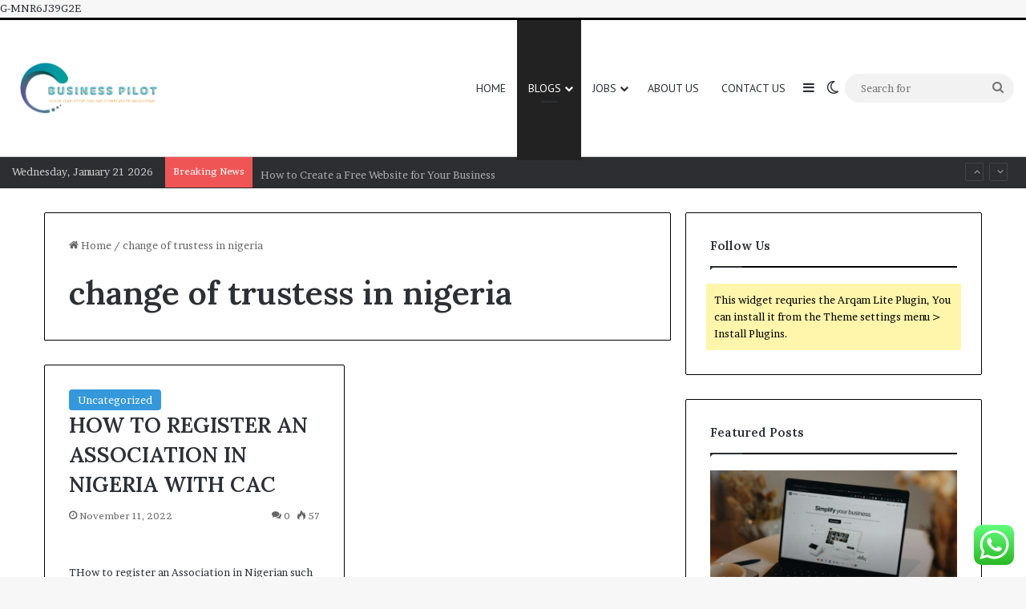

--- FILE ---
content_type: text/html; charset=UTF-8
request_url: https://businesspilot.net/tag/change-of-trustess-in-nigeria/
body_size: 32270
content:
<!DOCTYPE html>
<html lang="en-US" class="" data-skin="light">
<head>
	<meta charset="UTF-8" />
	<link rel="profile" href="https://gmpg.org/xfn/11" />
	<meta name='robots' content='index, follow, max-image-preview:large, max-snippet:-1, max-video-preview:-1' />

	<!-- This site is optimized with the Yoast SEO plugin v24.3 - https://yoast.com/wordpress/plugins/seo/ -->
	<title>change of trustess in nigeria Archives | Business Pilot</title>
	<link rel="canonical" href="https://businesspilot.net/tag/change-of-trustess-in-nigeria/" />
	<meta property="og:locale" content="en_US" />
	<meta property="og:type" content="article" />
	<meta property="og:title" content="change of trustess in nigeria Archives | Business Pilot" />
	<meta property="og:url" content="https://businesspilot.net/tag/change-of-trustess-in-nigeria/" />
	<meta property="og:site_name" content="Business Pilot" />
	<meta name="twitter:card" content="summary_large_image" />
	<meta name="twitter:site" content="@Businesspilot2" />
	<script type="application/ld+json" class="yoast-schema-graph">{"@context":"https://schema.org","@graph":[{"@type":"CollectionPage","@id":"https://businesspilot.net/tag/change-of-trustess-in-nigeria/","url":"https://businesspilot.net/tag/change-of-trustess-in-nigeria/","name":"change of trustess in nigeria Archives | Business Pilot","isPartOf":{"@id":"https://businesspilot.net/#website"},"breadcrumb":{"@id":"https://businesspilot.net/tag/change-of-trustess-in-nigeria/#breadcrumb"},"inLanguage":"en-US"},{"@type":"BreadcrumbList","@id":"https://businesspilot.net/tag/change-of-trustess-in-nigeria/#breadcrumb","itemListElement":[{"@type":"ListItem","position":1,"name":"Business name Registration,Company Registration in Nigeria","item":"https://businesspilot.net/"},{"@type":"ListItem","position":2,"name":"change of trustess in nigeria"}]},{"@type":"WebSite","@id":"https://businesspilot.net/#website","url":"https://businesspilot.net/","name":"Business Pilot","description":"Naija news blog","potentialAction":[{"@type":"SearchAction","target":{"@type":"EntryPoint","urlTemplate":"https://businesspilot.net/?s={search_term_string}"},"query-input":{"@type":"PropertyValueSpecification","valueRequired":true,"valueName":"search_term_string"}}],"inLanguage":"en-US"}]}</script>
	<!-- / Yoast SEO plugin. -->


<link rel='dns-prefetch' href='//www.googletagmanager.com' />
<link rel='dns-prefetch' href='//stats.wp.com' />
<link rel="alternate" type="application/rss+xml" title="Business Pilot &raquo; Feed" href="https://businesspilot.net/feed/" />
<link rel="alternate" type="application/rss+xml" title="Business Pilot &raquo; Comments Feed" href="https://businesspilot.net/comments/feed/" />
		<script type="text/javascript">
			try {
				if( 'undefined' != typeof localStorage ){
					var tieSkin = localStorage.getItem('tie-skin');
				}

				
				var html = document.getElementsByTagName('html')[0].classList,
						htmlSkin = 'light';

				if( html.contains('dark-skin') ){
					htmlSkin = 'dark';
				}

				if( tieSkin != null && tieSkin != htmlSkin ){
					html.add('tie-skin-inverted');
					var tieSkinInverted = true;
				}

				if( tieSkin == 'dark' ){
					html.add('dark-skin');
				}
				else if( tieSkin == 'light' ){
					html.remove( 'dark-skin' );
				}
				
			} catch(e) { console.log( e ) }

		</script>
		<link rel="alternate" type="application/rss+xml" title="Business Pilot &raquo; change of trustess in nigeria Tag Feed" href="https://businesspilot.net/tag/change-of-trustess-in-nigeria/feed/" />

		<style type="text/css">
			:root{				
			--tie-preset-gradient-1: linear-gradient(135deg, rgba(6, 147, 227, 1) 0%, rgb(155, 81, 224) 100%);
			--tie-preset-gradient-2: linear-gradient(135deg, rgb(122, 220, 180) 0%, rgb(0, 208, 130) 100%);
			--tie-preset-gradient-3: linear-gradient(135deg, rgba(252, 185, 0, 1) 0%, rgba(255, 105, 0, 1) 100%);
			--tie-preset-gradient-4: linear-gradient(135deg, rgba(255, 105, 0, 1) 0%, rgb(207, 46, 46) 100%);
			--tie-preset-gradient-5: linear-gradient(135deg, rgb(238, 238, 238) 0%, rgb(169, 184, 195) 100%);
			--tie-preset-gradient-6: linear-gradient(135deg, rgb(74, 234, 220) 0%, rgb(151, 120, 209) 20%, rgb(207, 42, 186) 40%, rgb(238, 44, 130) 60%, rgb(251, 105, 98) 80%, rgb(254, 248, 76) 100%);
			--tie-preset-gradient-7: linear-gradient(135deg, rgb(255, 206, 236) 0%, rgb(152, 150, 240) 100%);
			--tie-preset-gradient-8: linear-gradient(135deg, rgb(254, 205, 165) 0%, rgb(254, 45, 45) 50%, rgb(107, 0, 62) 100%);
			--tie-preset-gradient-9: linear-gradient(135deg, rgb(255, 203, 112) 0%, rgb(199, 81, 192) 50%, rgb(65, 88, 208) 100%);
			--tie-preset-gradient-10: linear-gradient(135deg, rgb(255, 245, 203) 0%, rgb(182, 227, 212) 50%, rgb(51, 167, 181) 100%);
			--tie-preset-gradient-11: linear-gradient(135deg, rgb(202, 248, 128) 0%, rgb(113, 206, 126) 100%);
			--tie-preset-gradient-12: linear-gradient(135deg, rgb(2, 3, 129) 0%, rgb(40, 116, 252) 100%);
			--tie-preset-gradient-13: linear-gradient(135deg, #4D34FA, #ad34fa);
			--tie-preset-gradient-14: linear-gradient(135deg, #0057FF, #31B5FF);
			--tie-preset-gradient-15: linear-gradient(135deg, #FF007A, #FF81BD);
			--tie-preset-gradient-16: linear-gradient(135deg, #14111E, #4B4462);
			--tie-preset-gradient-17: linear-gradient(135deg, #F32758, #FFC581);

			
					--main-nav-background: #FFFFFF;
					--main-nav-secondry-background: rgba(0,0,0,0.03);
					--main-nav-primary-color: #0088ff;
					--main-nav-contrast-primary-color: #FFFFFF;
					--main-nav-text-color: #2c2f34;
					--main-nav-secondry-text-color: rgba(0,0,0,0.5);
					--main-nav-main-border-color: rgba(0,0,0,0.1);
					--main-nav-secondry-border-color: rgba(0,0,0,0.08);
				
			}
		</style>
	<meta name="viewport" content="width=device-width, initial-scale=1.0" /><style id='wp-img-auto-sizes-contain-inline-css' type='text/css'>
img:is([sizes=auto i],[sizes^="auto," i]){contain-intrinsic-size:3000px 1500px}
/*# sourceURL=wp-img-auto-sizes-contain-inline-css */
</style>
<link rel='stylesheet' id='ht_ctc_main_css-css' href='https://businesspilot.net/wp-content/plugins/click-to-chat-for-whatsapp/new/inc/assets/css/main.css?ver=4.36' type='text/css' media='all' />
<style id='wp-emoji-styles-inline-css' type='text/css'>

	img.wp-smiley, img.emoji {
		display: inline !important;
		border: none !important;
		box-shadow: none !important;
		height: 1em !important;
		width: 1em !important;
		margin: 0 0.07em !important;
		vertical-align: -0.1em !important;
		background: none !important;
		padding: 0 !important;
	}
/*# sourceURL=wp-emoji-styles-inline-css */
</style>
<style id='wp-block-library-inline-css' type='text/css'>
:root{--wp-block-synced-color:#7a00df;--wp-block-synced-color--rgb:122,0,223;--wp-bound-block-color:var(--wp-block-synced-color);--wp-editor-canvas-background:#ddd;--wp-admin-theme-color:#007cba;--wp-admin-theme-color--rgb:0,124,186;--wp-admin-theme-color-darker-10:#006ba1;--wp-admin-theme-color-darker-10--rgb:0,107,160.5;--wp-admin-theme-color-darker-20:#005a87;--wp-admin-theme-color-darker-20--rgb:0,90,135;--wp-admin-border-width-focus:2px}@media (min-resolution:192dpi){:root{--wp-admin-border-width-focus:1.5px}}.wp-element-button{cursor:pointer}:root .has-very-light-gray-background-color{background-color:#eee}:root .has-very-dark-gray-background-color{background-color:#313131}:root .has-very-light-gray-color{color:#eee}:root .has-very-dark-gray-color{color:#313131}:root .has-vivid-green-cyan-to-vivid-cyan-blue-gradient-background{background:linear-gradient(135deg,#00d084,#0693e3)}:root .has-purple-crush-gradient-background{background:linear-gradient(135deg,#34e2e4,#4721fb 50%,#ab1dfe)}:root .has-hazy-dawn-gradient-background{background:linear-gradient(135deg,#faaca8,#dad0ec)}:root .has-subdued-olive-gradient-background{background:linear-gradient(135deg,#fafae1,#67a671)}:root .has-atomic-cream-gradient-background{background:linear-gradient(135deg,#fdd79a,#004a59)}:root .has-nightshade-gradient-background{background:linear-gradient(135deg,#330968,#31cdcf)}:root .has-midnight-gradient-background{background:linear-gradient(135deg,#020381,#2874fc)}:root{--wp--preset--font-size--normal:16px;--wp--preset--font-size--huge:42px}.has-regular-font-size{font-size:1em}.has-larger-font-size{font-size:2.625em}.has-normal-font-size{font-size:var(--wp--preset--font-size--normal)}.has-huge-font-size{font-size:var(--wp--preset--font-size--huge)}.has-text-align-center{text-align:center}.has-text-align-left{text-align:left}.has-text-align-right{text-align:right}.has-fit-text{white-space:nowrap!important}#end-resizable-editor-section{display:none}.aligncenter{clear:both}.items-justified-left{justify-content:flex-start}.items-justified-center{justify-content:center}.items-justified-right{justify-content:flex-end}.items-justified-space-between{justify-content:space-between}.screen-reader-text{border:0;clip-path:inset(50%);height:1px;margin:-1px;overflow:hidden;padding:0;position:absolute;width:1px;word-wrap:normal!important}.screen-reader-text:focus{background-color:#ddd;clip-path:none;color:#444;display:block;font-size:1em;height:auto;left:5px;line-height:normal;padding:15px 23px 14px;text-decoration:none;top:5px;width:auto;z-index:100000}html :where(.has-border-color){border-style:solid}html :where([style*=border-top-color]){border-top-style:solid}html :where([style*=border-right-color]){border-right-style:solid}html :where([style*=border-bottom-color]){border-bottom-style:solid}html :where([style*=border-left-color]){border-left-style:solid}html :where([style*=border-width]){border-style:solid}html :where([style*=border-top-width]){border-top-style:solid}html :where([style*=border-right-width]){border-right-style:solid}html :where([style*=border-bottom-width]){border-bottom-style:solid}html :where([style*=border-left-width]){border-left-style:solid}html :where(img[class*=wp-image-]){height:auto;max-width:100%}:where(figure){margin:0 0 1em}html :where(.is-position-sticky){--wp-admin--admin-bar--position-offset:var(--wp-admin--admin-bar--height,0px)}@media screen and (max-width:600px){html :where(.is-position-sticky){--wp-admin--admin-bar--position-offset:0px}}

/*# sourceURL=wp-block-library-inline-css */
</style><style id='wp-block-list-inline-css' type='text/css'>
ol,ul{box-sizing:border-box}:root :where(.wp-block-list.has-background){padding:1.25em 2.375em}
/*# sourceURL=https://businesspilot.net/wp-includes/blocks/list/style.min.css */
</style>
<style id='wp-block-paragraph-inline-css' type='text/css'>
.is-small-text{font-size:.875em}.is-regular-text{font-size:1em}.is-large-text{font-size:2.25em}.is-larger-text{font-size:3em}.has-drop-cap:not(:focus):first-letter{float:left;font-size:8.4em;font-style:normal;font-weight:100;line-height:.68;margin:.05em .1em 0 0;text-transform:uppercase}body.rtl .has-drop-cap:not(:focus):first-letter{float:none;margin-left:.1em}p.has-drop-cap.has-background{overflow:hidden}:root :where(p.has-background){padding:1.25em 2.375em}:where(p.has-text-color:not(.has-link-color)) a{color:inherit}p.has-text-align-left[style*="writing-mode:vertical-lr"],p.has-text-align-right[style*="writing-mode:vertical-rl"]{rotate:180deg}
/*# sourceURL=https://businesspilot.net/wp-includes/blocks/paragraph/style.min.css */
</style>
<style id='global-styles-inline-css' type='text/css'>
:root{--wp--preset--aspect-ratio--square: 1;--wp--preset--aspect-ratio--4-3: 4/3;--wp--preset--aspect-ratio--3-4: 3/4;--wp--preset--aspect-ratio--3-2: 3/2;--wp--preset--aspect-ratio--2-3: 2/3;--wp--preset--aspect-ratio--16-9: 16/9;--wp--preset--aspect-ratio--9-16: 9/16;--wp--preset--color--black: #000000;--wp--preset--color--cyan-bluish-gray: #abb8c3;--wp--preset--color--white: #ffffff;--wp--preset--color--pale-pink: #f78da7;--wp--preset--color--vivid-red: #cf2e2e;--wp--preset--color--luminous-vivid-orange: #ff6900;--wp--preset--color--luminous-vivid-amber: #fcb900;--wp--preset--color--light-green-cyan: #7bdcb5;--wp--preset--color--vivid-green-cyan: #00d084;--wp--preset--color--pale-cyan-blue: #8ed1fc;--wp--preset--color--vivid-cyan-blue: #0693e3;--wp--preset--color--vivid-purple: #9b51e0;--wp--preset--gradient--vivid-cyan-blue-to-vivid-purple: linear-gradient(135deg,rgb(6,147,227) 0%,rgb(155,81,224) 100%);--wp--preset--gradient--light-green-cyan-to-vivid-green-cyan: linear-gradient(135deg,rgb(122,220,180) 0%,rgb(0,208,130) 100%);--wp--preset--gradient--luminous-vivid-amber-to-luminous-vivid-orange: linear-gradient(135deg,rgb(252,185,0) 0%,rgb(255,105,0) 100%);--wp--preset--gradient--luminous-vivid-orange-to-vivid-red: linear-gradient(135deg,rgb(255,105,0) 0%,rgb(207,46,46) 100%);--wp--preset--gradient--very-light-gray-to-cyan-bluish-gray: linear-gradient(135deg,rgb(238,238,238) 0%,rgb(169,184,195) 100%);--wp--preset--gradient--cool-to-warm-spectrum: linear-gradient(135deg,rgb(74,234,220) 0%,rgb(151,120,209) 20%,rgb(207,42,186) 40%,rgb(238,44,130) 60%,rgb(251,105,98) 80%,rgb(254,248,76) 100%);--wp--preset--gradient--blush-light-purple: linear-gradient(135deg,rgb(255,206,236) 0%,rgb(152,150,240) 100%);--wp--preset--gradient--blush-bordeaux: linear-gradient(135deg,rgb(254,205,165) 0%,rgb(254,45,45) 50%,rgb(107,0,62) 100%);--wp--preset--gradient--luminous-dusk: linear-gradient(135deg,rgb(255,203,112) 0%,rgb(199,81,192) 50%,rgb(65,88,208) 100%);--wp--preset--gradient--pale-ocean: linear-gradient(135deg,rgb(255,245,203) 0%,rgb(182,227,212) 50%,rgb(51,167,181) 100%);--wp--preset--gradient--electric-grass: linear-gradient(135deg,rgb(202,248,128) 0%,rgb(113,206,126) 100%);--wp--preset--gradient--midnight: linear-gradient(135deg,rgb(2,3,129) 0%,rgb(40,116,252) 100%);--wp--preset--font-size--small: 13px;--wp--preset--font-size--medium: 20px;--wp--preset--font-size--large: 36px;--wp--preset--font-size--x-large: 42px;--wp--preset--spacing--20: 0.44rem;--wp--preset--spacing--30: 0.67rem;--wp--preset--spacing--40: 1rem;--wp--preset--spacing--50: 1.5rem;--wp--preset--spacing--60: 2.25rem;--wp--preset--spacing--70: 3.38rem;--wp--preset--spacing--80: 5.06rem;--wp--preset--shadow--natural: 6px 6px 9px rgba(0, 0, 0, 0.2);--wp--preset--shadow--deep: 12px 12px 50px rgba(0, 0, 0, 0.4);--wp--preset--shadow--sharp: 6px 6px 0px rgba(0, 0, 0, 0.2);--wp--preset--shadow--outlined: 6px 6px 0px -3px rgb(255, 255, 255), 6px 6px rgb(0, 0, 0);--wp--preset--shadow--crisp: 6px 6px 0px rgb(0, 0, 0);}:where(.is-layout-flex){gap: 0.5em;}:where(.is-layout-grid){gap: 0.5em;}body .is-layout-flex{display: flex;}.is-layout-flex{flex-wrap: wrap;align-items: center;}.is-layout-flex > :is(*, div){margin: 0;}body .is-layout-grid{display: grid;}.is-layout-grid > :is(*, div){margin: 0;}:where(.wp-block-columns.is-layout-flex){gap: 2em;}:where(.wp-block-columns.is-layout-grid){gap: 2em;}:where(.wp-block-post-template.is-layout-flex){gap: 1.25em;}:where(.wp-block-post-template.is-layout-grid){gap: 1.25em;}.has-black-color{color: var(--wp--preset--color--black) !important;}.has-cyan-bluish-gray-color{color: var(--wp--preset--color--cyan-bluish-gray) !important;}.has-white-color{color: var(--wp--preset--color--white) !important;}.has-pale-pink-color{color: var(--wp--preset--color--pale-pink) !important;}.has-vivid-red-color{color: var(--wp--preset--color--vivid-red) !important;}.has-luminous-vivid-orange-color{color: var(--wp--preset--color--luminous-vivid-orange) !important;}.has-luminous-vivid-amber-color{color: var(--wp--preset--color--luminous-vivid-amber) !important;}.has-light-green-cyan-color{color: var(--wp--preset--color--light-green-cyan) !important;}.has-vivid-green-cyan-color{color: var(--wp--preset--color--vivid-green-cyan) !important;}.has-pale-cyan-blue-color{color: var(--wp--preset--color--pale-cyan-blue) !important;}.has-vivid-cyan-blue-color{color: var(--wp--preset--color--vivid-cyan-blue) !important;}.has-vivid-purple-color{color: var(--wp--preset--color--vivid-purple) !important;}.has-black-background-color{background-color: var(--wp--preset--color--black) !important;}.has-cyan-bluish-gray-background-color{background-color: var(--wp--preset--color--cyan-bluish-gray) !important;}.has-white-background-color{background-color: var(--wp--preset--color--white) !important;}.has-pale-pink-background-color{background-color: var(--wp--preset--color--pale-pink) !important;}.has-vivid-red-background-color{background-color: var(--wp--preset--color--vivid-red) !important;}.has-luminous-vivid-orange-background-color{background-color: var(--wp--preset--color--luminous-vivid-orange) !important;}.has-luminous-vivid-amber-background-color{background-color: var(--wp--preset--color--luminous-vivid-amber) !important;}.has-light-green-cyan-background-color{background-color: var(--wp--preset--color--light-green-cyan) !important;}.has-vivid-green-cyan-background-color{background-color: var(--wp--preset--color--vivid-green-cyan) !important;}.has-pale-cyan-blue-background-color{background-color: var(--wp--preset--color--pale-cyan-blue) !important;}.has-vivid-cyan-blue-background-color{background-color: var(--wp--preset--color--vivid-cyan-blue) !important;}.has-vivid-purple-background-color{background-color: var(--wp--preset--color--vivid-purple) !important;}.has-black-border-color{border-color: var(--wp--preset--color--black) !important;}.has-cyan-bluish-gray-border-color{border-color: var(--wp--preset--color--cyan-bluish-gray) !important;}.has-white-border-color{border-color: var(--wp--preset--color--white) !important;}.has-pale-pink-border-color{border-color: var(--wp--preset--color--pale-pink) !important;}.has-vivid-red-border-color{border-color: var(--wp--preset--color--vivid-red) !important;}.has-luminous-vivid-orange-border-color{border-color: var(--wp--preset--color--luminous-vivid-orange) !important;}.has-luminous-vivid-amber-border-color{border-color: var(--wp--preset--color--luminous-vivid-amber) !important;}.has-light-green-cyan-border-color{border-color: var(--wp--preset--color--light-green-cyan) !important;}.has-vivid-green-cyan-border-color{border-color: var(--wp--preset--color--vivid-green-cyan) !important;}.has-pale-cyan-blue-border-color{border-color: var(--wp--preset--color--pale-cyan-blue) !important;}.has-vivid-cyan-blue-border-color{border-color: var(--wp--preset--color--vivid-cyan-blue) !important;}.has-vivid-purple-border-color{border-color: var(--wp--preset--color--vivid-purple) !important;}.has-vivid-cyan-blue-to-vivid-purple-gradient-background{background: var(--wp--preset--gradient--vivid-cyan-blue-to-vivid-purple) !important;}.has-light-green-cyan-to-vivid-green-cyan-gradient-background{background: var(--wp--preset--gradient--light-green-cyan-to-vivid-green-cyan) !important;}.has-luminous-vivid-amber-to-luminous-vivid-orange-gradient-background{background: var(--wp--preset--gradient--luminous-vivid-amber-to-luminous-vivid-orange) !important;}.has-luminous-vivid-orange-to-vivid-red-gradient-background{background: var(--wp--preset--gradient--luminous-vivid-orange-to-vivid-red) !important;}.has-very-light-gray-to-cyan-bluish-gray-gradient-background{background: var(--wp--preset--gradient--very-light-gray-to-cyan-bluish-gray) !important;}.has-cool-to-warm-spectrum-gradient-background{background: var(--wp--preset--gradient--cool-to-warm-spectrum) !important;}.has-blush-light-purple-gradient-background{background: var(--wp--preset--gradient--blush-light-purple) !important;}.has-blush-bordeaux-gradient-background{background: var(--wp--preset--gradient--blush-bordeaux) !important;}.has-luminous-dusk-gradient-background{background: var(--wp--preset--gradient--luminous-dusk) !important;}.has-pale-ocean-gradient-background{background: var(--wp--preset--gradient--pale-ocean) !important;}.has-electric-grass-gradient-background{background: var(--wp--preset--gradient--electric-grass) !important;}.has-midnight-gradient-background{background: var(--wp--preset--gradient--midnight) !important;}.has-small-font-size{font-size: var(--wp--preset--font-size--small) !important;}.has-medium-font-size{font-size: var(--wp--preset--font-size--medium) !important;}.has-large-font-size{font-size: var(--wp--preset--font-size--large) !important;}.has-x-large-font-size{font-size: var(--wp--preset--font-size--x-large) !important;}
/*# sourceURL=global-styles-inline-css */
</style>

<style id='classic-theme-styles-inline-css' type='text/css'>
/*! This file is auto-generated */
.wp-block-button__link{color:#fff;background-color:#32373c;border-radius:9999px;box-shadow:none;text-decoration:none;padding:calc(.667em + 2px) calc(1.333em + 2px);font-size:1.125em}.wp-block-file__button{background:#32373c;color:#fff;text-decoration:none}
/*# sourceURL=/wp-includes/css/classic-themes.min.css */
</style>
<link rel='stylesheet' id='tie-css-base-css' href='https://businesspilot.net/wp-content/themes/jannah/assets/css/base.min.css?ver=7.0.2' type='text/css' media='all' />
<link rel='stylesheet' id='tie-css-styles-css' href='https://businesspilot.net/wp-content/themes/jannah/assets/css/style.min.css?ver=7.0.2' type='text/css' media='all' />
<link rel='stylesheet' id='tie-css-widgets-css' href='https://businesspilot.net/wp-content/themes/jannah/assets/css/widgets.min.css?ver=7.0.2' type='text/css' media='all' />
<link rel='stylesheet' id='tie-css-helpers-css' href='https://businesspilot.net/wp-content/themes/jannah/assets/css/helpers.min.css?ver=7.0.2' type='text/css' media='all' />
<link rel='stylesheet' id='tie-fontawesome5-css' href='https://businesspilot.net/wp-content/themes/jannah/assets/css/fontawesome.css?ver=7.0.2' type='text/css' media='all' />
<link rel='stylesheet' id='tie-css-ilightbox-css' href='https://businesspilot.net/wp-content/themes/jannah/assets/ilightbox/dark-skin/skin.css?ver=7.0.2' type='text/css' media='all' />
<style id='tie-css-ilightbox-inline-css' type='text/css'>
.wf-active body{font-family: 'Brawler';}.wf-active .logo-text,.wf-active h1,.wf-active h2,.wf-active h3,.wf-active h4,.wf-active h5,.wf-active h6,.wf-active .the-subtitle{font-family: 'Lora';}.wf-active #main-nav .main-menu > ul > li > a{font-family: 'PT Sans';}#main-nav .main-menu > ul > li > a{font-weight: 400;text-transform: uppercase;}:root:root{--brand-color: #3498db;--dark-brand-color: #0266a9;--bright-color: #FFFFFF;--base-color: #2c2f34;}#reading-position-indicator{box-shadow: 0 0 10px rgba( 52,152,219,0.7);}:root:root{--brand-color: #3498db;--dark-brand-color: #0266a9;--bright-color: #FFFFFF;--base-color: #2c2f34;}#reading-position-indicator{box-shadow: 0 0 10px rgba( 52,152,219,0.7);}.container-wrapper,.the-global-title,.comment-reply-title,.tabs,.flex-tabs .flexMenu-popup,.magazine1 .tabs-vertical .tabs li a,.magazine1 .tabs-vertical:after,.mag-box .show-more-button,.white-bg .social-icons-item a,textarea,input,select,.toggle,.post-content-slideshow,.post-content-slideshow .slider-nav-wrapper,.share-buttons-bottom,.pages-numbers a,.pages-nav-item,.first-last-pages .pagination-icon,.multiple-post-pages .post-page-numbers,#story-highlights li,.review-item,.review-summary,.user-rate-wrap,.review-final-score,.tabs a{border-color: #000000 !important;}.magazine1 .tabs a{border-bottom-color: transparent !important;}.fullwidth-area .tagcloud a:not(:hover){background: transparent;box-shadow: inset 0 0 0 3px #000000;}.subscribe-widget-content .subscribe-subtitle:after,.white-bg .social-icons-item:before{background-color: #000000 !important;}#top-nav,.search-in-top-nav{--tie-buttons-color: #ffffff;--tie-buttons-border-color: #ffffff;--tie-buttons-text: #000000;--tie-buttons-hover-color: #e1e1e1;}#top-nav a:hover,#top-nav .menu li:hover > a,#top-nav .menu > .tie-current-menu > a,#top-nav .components > li:hover > a,#top-nav .components #search-submit:hover,#autocomplete-suggestions.search-in-top-nav .post-title a:hover{color: #ffffff;}#theme-header:not(.main-nav-boxed) #main-nav,.main-nav-boxed .main-menu-wrapper{border-top-color:#000000 !important;border-top-width:3px !important;border-bottom-color:#d5d5d5 !important;border-bottom-width:1px !important;border-right: 0 none;border-left : 0 none;}.main-nav-boxed #main-nav.fixed-nav{box-shadow: none;}.main-nav,.search-in-main-nav{--main-nav-primary-color: #222222;--tie-buttons-color: #222222;--tie-buttons-border-color: #222222;--tie-buttons-text: #FFFFFF;--tie-buttons-hover-color: #040404;}#main-nav .mega-links-head:after,#main-nav .cats-horizontal a.is-active,#main-nav .cats-horizontal a:hover,#main-nav .spinner > div{background-color: #222222;}#main-nav .menu ul li:hover > a,#main-nav .menu ul li.current-menu-item:not(.mega-link-column) > a,#main-nav .components a:hover,#main-nav .components > li:hover > a,#main-nav #search-submit:hover,#main-nav .cats-vertical a.is-active,#main-nav .cats-vertical a:hover,#main-nav .mega-menu .post-meta a:hover,#main-nav .mega-menu .post-box-title a:hover,#autocomplete-suggestions.search-in-main-nav a:hover,#main-nav .spinner-circle:after{color: #222222;}#main-nav .menu > li.tie-current-menu > a,#main-nav .menu > li:hover > a,.theme-header #main-nav .mega-menu .cats-horizontal a.is-active,.theme-header #main-nav .mega-menu .cats-horizontal a:hover{color: #FFFFFF;}#main-nav .menu > li.tie-current-menu > a:before,#main-nav .menu > li:hover > a:before{border-top-color: #FFFFFF;}#footer{background-color: #ffffff;}#footer .posts-list-counter .posts-list-items li.widget-post-list:before{border-color: #ffffff;}#footer .timeline-widget a .date:before{border-color: rgba(255,255,255,0.8);}#footer .footer-boxed-widget-area,#footer textarea,#footer input:not([type=submit]),#footer select,#footer code,#footer kbd,#footer pre,#footer samp,#footer .show-more-button,#footer .slider-links .tie-slider-nav span,#footer #wp-calendar,#footer #wp-calendar tbody td,#footer #wp-calendar thead th,#footer .widget.buddypress .item-options a{border-color: rgba(0,0,0,0.1);}#footer .social-statistics-widget .white-bg li.social-icons-item a,#footer .widget_tag_cloud .tagcloud a,#footer .latest-tweets-widget .slider-links .tie-slider-nav span,#footer .widget_layered_nav_filters a{border-color: rgba(0,0,0,0.1);}#footer .social-statistics-widget .white-bg li:before{background: rgba(0,0,0,0.1);}.site-footer #wp-calendar tbody td{background: rgba(0,0,0,0.02);}#footer .white-bg .social-icons-item a span.followers span,#footer .circle-three-cols .social-icons-item a .followers-num,#footer .circle-three-cols .social-icons-item a .followers-name{color: rgba(0,0,0,0.8);}#footer .timeline-widget ul:before,#footer .timeline-widget a:not(:hover) .date:before{background-color: #e1e1e1;}#footer .widget-title,#footer .widget-title a:not(:hover){color: #000000;}#footer,#footer textarea,#footer input:not([type='submit']),#footer select,#footer #wp-calendar tbody,#footer .tie-slider-nav li span:not(:hover),#footer .widget_categories li a:before,#footer .widget_product_categories li a:before,#footer .widget_layered_nav li a:before,#footer .widget_archive li a:before,#footer .widget_nav_menu li a:before,#footer .widget_meta li a:before,#footer .widget_pages li a:before,#footer .widget_recent_entries li a:before,#footer .widget_display_forums li a:before,#footer .widget_display_views li a:before,#footer .widget_rss li a:before,#footer .widget_display_stats dt:before,#footer .subscribe-widget-content h3,#footer .about-author .social-icons a:not(:hover) span{color: #333333;}#footer post-widget-body .meta-item,#footer .post-meta,#footer .stream-title,#footer.dark-skin .timeline-widget .date,#footer .wp-caption .wp-caption-text,#footer .rss-date{color: rgba(51,51,51,0.7);}#footer input::-moz-placeholder{color: #333333;}#footer input:-moz-placeholder{color: #333333;}#footer input:-ms-input-placeholder{color: #333333;}#footer input::-webkit-input-placeholder{color: #333333;}.site-footer.dark-skin a:not(:hover){color: #111111;}#footer .site-info a:not(:hover){color: #dddddd;}#footer .site-info a:hover{color: #ffffff;}.tie-cat-858,.tie-cat-item-858 > span{background-color:#e67e22 !important;color:#FFFFFF !important;}.tie-cat-858:after{border-top-color:#e67e22 !important;}.tie-cat-858:hover{background-color:#c86004 !important;}.tie-cat-858:hover:after{border-top-color:#c86004 !important;}.tie-cat-23,.tie-cat-item-23 > span{background-color:#2ecc71 !important;color:#FFFFFF !important;}.tie-cat-23:after{border-top-color:#2ecc71 !important;}.tie-cat-23:hover{background-color:#10ae53 !important;}.tie-cat-23:hover:after{border-top-color:#10ae53 !important;}.tie-cat-867,.tie-cat-item-867 > span{background-color:#9b59b6 !important;color:#FFFFFF !important;}.tie-cat-867:after{border-top-color:#9b59b6 !important;}.tie-cat-867:hover{background-color:#7d3b98 !important;}.tie-cat-867:hover:after{border-top-color:#7d3b98 !important;}.tie-cat-871,.tie-cat-item-871 > span{background-color:#34495e !important;color:#FFFFFF !important;}.tie-cat-871:after{border-top-color:#34495e !important;}.tie-cat-871:hover{background-color:#162b40 !important;}.tie-cat-871:hover:after{border-top-color:#162b40 !important;}.tie-cat-873,.tie-cat-item-873 > span{background-color:#795548 !important;color:#FFFFFF !important;}.tie-cat-873:after{border-top-color:#795548 !important;}.tie-cat-873:hover{background-color:#5b372a !important;}.tie-cat-873:hover:after{border-top-color:#5b372a !important;}.tie-cat-874,.tie-cat-item-874 > span{background-color:#4CAF50 !important;color:#FFFFFF !important;}.tie-cat-874:after{border-top-color:#4CAF50 !important;}.tie-cat-874:hover{background-color:#2e9132 !important;}.tie-cat-874:hover:after{border-top-color:#2e9132 !important;}
/*# sourceURL=tie-css-ilightbox-inline-css */
</style>
<link rel='stylesheet' id='sharedaddy-css' href='https://businesspilot.net/wp-content/plugins/jetpack/modules/sharedaddy/sharing.css?ver=14.5' type='text/css' media='all' />
<link rel='stylesheet' id='social-logos-css' href='https://businesspilot.net/wp-content/plugins/jetpack/_inc/social-logos/social-logos.min.css?ver=14.5' type='text/css' media='all' />
<script type="text/javascript" src="https://businesspilot.net/wp-includes/js/jquery/jquery.min.js?ver=3.7.1" id="jquery-core-js"></script>
<script type="text/javascript" src="https://businesspilot.net/wp-includes/js/jquery/jquery-migrate.min.js?ver=3.4.1" id="jquery-migrate-js"></script>

<!-- Google tag (gtag.js) snippet added by Site Kit -->
<!-- Google Analytics snippet added by Site Kit -->
<script type="text/javascript" src="https://www.googletagmanager.com/gtag/js?id=GT-5RF2CD9" id="google_gtagjs-js" async></script>
<script type="text/javascript" id="google_gtagjs-js-after">
/* <![CDATA[ */
window.dataLayer = window.dataLayer || [];function gtag(){dataLayer.push(arguments);}
gtag("set","linker",{"domains":["businesspilot.net"]});
gtag("js", new Date());
gtag("set", "developer_id.dZTNiMT", true);
gtag("config", "GT-5RF2CD9");
 window._googlesitekit = window._googlesitekit || {}; window._googlesitekit.throttledEvents = []; window._googlesitekit.gtagEvent = (name, data) => { var key = JSON.stringify( { name, data } ); if ( !! window._googlesitekit.throttledEvents[ key ] ) { return; } window._googlesitekit.throttledEvents[ key ] = true; setTimeout( () => { delete window._googlesitekit.throttledEvents[ key ]; }, 5 ); gtag( "event", name, { ...data, event_source: "site-kit" } ); }; 
//# sourceURL=google_gtagjs-js-after
/* ]]> */
</script>
<link rel="https://api.w.org/" href="https://businesspilot.net/wp-json/" /><link rel="alternate" title="JSON" type="application/json" href="https://businesspilot.net/wp-json/wp/v2/tags/280" /><link rel="EditURI" type="application/rsd+xml" title="RSD" href="https://businesspilot.net/xmlrpc.php?rsd" />
<meta name="generator" content="WordPress 6.9" />
<meta name="generator" content="Site Kit by Google 1.170.0" /><!-- HFCM by 99 Robots - Snippet # 4: google verification -->
<meta name="google-site-verification" content="PbLCqQ64trwBn_R3yNK0bqjv9WJ8_pRfVreSLrH3Ajg" />
<!-- /end HFCM by 99 Robots -->
<!-- HFCM by 99 Robots - Snippet # 5: google tag -->
G-MNR6J39G2E
<!-- /end HFCM by 99 Robots -->
	<style>img#wpstats{display:none}</style>
		<meta http-equiv="X-UA-Compatible" content="IE=edge">
<link rel="icon" href="https://businesspilot.net/wp-content/uploads/2020/08/cropped-Logo-Final-1536x570-1-32x32.png" sizes="32x32" />
<link rel="icon" href="https://businesspilot.net/wp-content/uploads/2020/08/cropped-Logo-Final-1536x570-1-192x192.png" sizes="192x192" />
<link rel="apple-touch-icon" href="https://businesspilot.net/wp-content/uploads/2020/08/cropped-Logo-Final-1536x570-1-180x180.png" />
<meta name="msapplication-TileImage" content="https://businesspilot.net/wp-content/uploads/2020/08/cropped-Logo-Final-1536x570-1-270x270.png" />
</head>

<body id="tie-body" class="archive tag tag-change-of-trustess-in-nigeria tag-280 wp-theme-jannah wrapper-has-shadow block-head-1 magazine1 is-desktop is-header-layout-1 sidebar-right has-sidebar hide_share_post_top hide_share_post_bottom">



<div class="background-overlay">

	<div id="tie-container" class="site tie-container">

		
		<div id="tie-wrapper">

			
<header id="theme-header" class="theme-header header-layout-1 main-nav-light main-nav-default-light main-nav-below no-stream-item top-nav-active top-nav-dark top-nav-default-dark top-nav-below top-nav-below-main-nav is-stretch-header has-normal-width-logo mobile-header-default">
	
<div class="main-nav-wrapper">
	<nav id="main-nav" data-skin="search-in-main-nav" class="main-nav header-nav live-search-parent menu-style-default menu-style-solid-bg" style="line-height:170px" aria-label="Primary Navigation">
		<div class="container">

			<div class="main-menu-wrapper">

				
						<div class="header-layout-1-logo" style="width:258px">
							
		<div id="logo" class="image-logo" style="margin-top: 50px; margin-bottom: 50px;">

			
			<a title="Business Pilot" href="https://businesspilot.net/wp-content/uploads/2020/08/Logo-Final-1536x570-1.png">
				
				<picture id="tie-logo-default" class="tie-logo-default tie-logo-picture">
					<source class="tie-logo-source-default tie-logo-source" srcset="https://businesspilot.net/wp-content/uploads/2020/08/Logo-Final-1536x570-1.png" media="(max-width:991px)">
					<source class="tie-logo-source-default tie-logo-source" srcset="https://businesspilot.net/wp-content/uploads/2020/08/Logo-Final-1536x570-1.png">
					<img class="tie-logo-img-default tie-logo-img" src="https://businesspilot.net/wp-content/uploads/2020/08/Logo-Final-1536x570-1.png" alt="Business Pilot" width="258" height="70" style="max-height:70px; width: auto;" />
				</picture>
			
					<picture id="tie-logo-inverted" class="tie-logo-inverted tie-logo-picture">
						<source class="tie-logo-source-inverted tie-logo-source" srcset="https://businesspilot.net/wp-content/uploads/2020/08/Logo-Final-1536x570-1.png" media="(max-width:991px)">
						<source class="tie-logo-source-inverted tie-logo-source" id="tie-logo-inverted-source" srcset="https://businesspilot.net/wp-content/uploads/2020/08/Logo-Final-1536x570-1.png">
						<img class="tie-logo-img-inverted tie-logo-img" loading="lazy" id="tie-logo-inverted-img" src="https://businesspilot.net/wp-content/uploads/2020/08/Logo-Final-1536x570-1.png" alt="Business Pilot" width="258" height="70" style="max-height:70px; width: auto;" />
					</picture>
							</a>

			
		</div><!-- #logo /-->

								</div>

						<div id="mobile-header-components-area_2" class="mobile-header-components"><ul class="components"><li class="mobile-component_menu custom-menu-link"><a href="#" id="mobile-menu-icon" class=""><span class="tie-mobile-menu-icon tie-icon-grid-4"></span><span class="screen-reader-text">Menu</span></a></li> <li class="mobile-component_search custom-menu-link">
				<a href="#" class="tie-search-trigger-mobile">
					<span class="tie-icon-search tie-search-icon" aria-hidden="true"></span>
					<span class="screen-reader-text">Search for</span>
				</a>
			</li> <li class="mobile-component_skin custom-menu-link">
				<a href="#" class="change-skin" title="Switch skin">
					<span class="tie-icon-moon change-skin-icon" aria-hidden="true"></span>
					<span class="screen-reader-text">Switch skin</span>
				</a>
			</li></ul></div>
				<div id="menu-components-wrap">

					
		<div id="sticky-logo" class="image-logo">

			
			<a title="Business Pilot" href="https://businesspilot.net/wp-content/uploads/2020/08/Logo-Final-1536x570-1.png">
				
				<picture id="tie-sticky-logo-default" class="tie-logo-default tie-logo-picture">
					<source class="tie-logo-source-default tie-logo-source" srcset="https://businesspilot.net/wp-content/uploads/2020/08/Logo-Final-1536x570-1.png">
					<img class="tie-logo-img-default tie-logo-img" src="https://businesspilot.net/wp-content/uploads/2020/08/Logo-Final-1536x570-1.png" alt="Business Pilot"  />
				</picture>
			
					<picture id="tie-sticky-logo-inverted" class="tie-logo-inverted tie-logo-picture">
						<source class="tie-logo-source-inverted tie-logo-source" id="tie-logo-inverted-source" srcset="https://businesspilot.net/wp-content/uploads/2020/08/Logo-Final-1536x570-1.png">
						<img class="tie-logo-img-inverted tie-logo-img" loading="lazy" id="tie-logo-inverted-img" src="https://businesspilot.net/wp-content/uploads/2020/08/Logo-Final-1536x570-1.png" alt="Business Pilot"  />
					</picture>
							</a>

			
		</div><!-- #Sticky-logo /-->

		<div class="flex-placeholder"></div>
		
					<div class="main-menu main-menu-wrap">
						<div id="main-nav-menu" class="main-menu header-menu"><ul id="menu-header-menu" class="menu"><li id="menu-item-5346" class="menu-item menu-item-type-post_type menu-item-object-page menu-item-home menu-item-5346"><a href="https://businesspilot.net/">Home</a></li>
<li id="menu-item-5591" class="menu-item menu-item-type-post_type menu-item-object-page current_page_parent menu-item-has-children menu-item-5591 tie-current-menu"><a href="https://businesspilot.net/blogs/">Blogs</a>
<ul class="sub-menu menu-sub-content">
	<li id="menu-item-5353" class="menu-item menu-item-type-post_type menu-item-object-page menu-item-5353"><a href="https://businesspilot.net/business-blog-in-nigeria/">Business Blog in Nigeria</a></li>
	<li id="menu-item-5372" class="menu-item menu-item-type-taxonomy menu-item-object-category menu-item-5372"><a href="https://businesspilot.net/category/tie-business/">Business</a></li>
	<li id="menu-item-5370" class="menu-item menu-item-type-taxonomy menu-item-object-category menu-item-5370"><a href="https://businesspilot.net/category/adventure/">Adventure</a></li>
	<li id="menu-item-5371" class="menu-item menu-item-type-taxonomy menu-item-object-category menu-item-5371"><a href="https://businesspilot.net/category/asia/">Asia</a></li>
	<li id="menu-item-5373" class="menu-item menu-item-type-taxonomy menu-item-object-category menu-item-5373"><a href="https://businesspilot.net/category/business-and-economy/">business &amp; economy</a></li>
	<li id="menu-item-5378" class="menu-item menu-item-type-taxonomy menu-item-object-category menu-item-5378"><a href="https://businesspilot.net/category/education-and-fellowship-program/">education and fellowship program</a></li>
	<li id="menu-item-5376" class="menu-item menu-item-type-taxonomy menu-item-object-category menu-item-5376"><a href="https://businesspilot.net/category/company-in-nigeria/">company in nigeria</a></li>
	<li id="menu-item-5374" class="menu-item menu-item-type-taxonomy menu-item-object-category menu-item-5374"><a href="https://businesspilot.net/category/business-names-registration-consultants-in-nigeria/">business names registration consultants in nigeria</a></li>
	<li id="menu-item-5375" class="menu-item menu-item-type-taxonomy menu-item-object-category menu-item-5375"><a href="https://businesspilot.net/category/cheap/">Cheap</a></li>
	<li id="menu-item-5377" class="menu-item menu-item-type-taxonomy menu-item-object-category menu-item-5377"><a href="https://businesspilot.net/category/diplomacy/">Diplomacy</a></li>
	<li id="menu-item-5379" class="menu-item menu-item-type-taxonomy menu-item-object-category menu-item-5379"><a href="https://businesspilot.net/category/entrepreneurship/">entrepreneurship</a></li>
	<li id="menu-item-5380" class="menu-item menu-item-type-taxonomy menu-item-object-category menu-item-5380"><a href="https://businesspilot.net/category/finance-banking/">finance &amp; banking</a></li>
	<li id="menu-item-5381" class="menu-item menu-item-type-taxonomy menu-item-object-category menu-item-5381"><a href="https://businesspilot.net/category/finance-banking/investment/">investment</a></li>
	<li id="menu-item-5395" class="menu-item menu-item-type-taxonomy menu-item-object-category menu-item-5395"><a href="https://businesspilot.net/category/news-article/">news article</a></li>
	<li id="menu-item-5382" class="menu-item menu-item-type-taxonomy menu-item-object-category menu-item-5382"><a href="https://businesspilot.net/category/foreigner-business-in-nigeria/">foreigner business in nigeria</a></li>
	<li id="menu-item-5383" class="menu-item menu-item-type-taxonomy menu-item-object-category menu-item-5383"><a href="https://businesspilot.net/category/grants-and-funding-in-africa/">Grants and Funding in Africa</a></li>
	<li id="menu-item-5384" class="menu-item menu-item-type-taxonomy menu-item-object-category menu-item-5384"><a href="https://businesspilot.net/category/health-tips/">Health tips</a></li>
	<li id="menu-item-5385" class="menu-item menu-item-type-taxonomy menu-item-object-category menu-item-5385"><a href="https://businesspilot.net/category/home-business/">home business</a></li>
	<li id="menu-item-5386" class="menu-item menu-item-type-taxonomy menu-item-object-category menu-item-5386"><a href="https://businesspilot.net/category/insurance/">insurance</a></li>
	<li id="menu-item-5392" class="menu-item menu-item-type-taxonomy menu-item-object-category menu-item-5392"><a href="https://businesspilot.net/category/legal-resources/">legal resources</a></li>
	<li id="menu-item-5394" class="menu-item menu-item-type-taxonomy menu-item-object-category menu-item-5394"><a href="https://businesspilot.net/category/lifestyle/">lifestyle</a></li>
	<li id="menu-item-5396" class="menu-item menu-item-type-taxonomy menu-item-object-category menu-item-5396"><a href="https://businesspilot.net/category/product-review/">Product Review</a></li>
	<li id="menu-item-5397" class="menu-item menu-item-type-taxonomy menu-item-object-category menu-item-5397"><a href="https://businesspilot.net/category/real-estate/">real estate</a></li>
	<li id="menu-item-5398" class="menu-item menu-item-type-taxonomy menu-item-object-category menu-item-5398"><a href="https://businesspilot.net/category/scholarships/">scholarships</a></li>
	<li id="menu-item-5399" class="menu-item menu-item-type-taxonomy menu-item-object-category menu-item-5399"><a href="https://businesspilot.net/category/sports/">SPORTS</a></li>
	<li id="menu-item-5401" class="menu-item menu-item-type-taxonomy menu-item-object-category menu-item-5401"><a href="https://businesspilot.net/category/technology/">TECHNOLOGY</a></li>
	<li id="menu-item-5403" class="menu-item menu-item-type-taxonomy menu-item-object-category menu-item-5403"><a href="https://businesspilot.net/category/uncategorized/">Uncategorized</a></li>
	<li id="menu-item-5404" class="menu-item menu-item-type-taxonomy menu-item-object-category menu-item-5404"><a href="https://businesspilot.net/category/vacancy-for-cinematographer-in-ikeja-lagos/">vacancy for cinematographer in ikeja lagos</a></li>
</ul>
</li>
<li id="menu-item-5592" class="menu-item menu-item-type-custom menu-item-object-custom menu-item-home menu-item-has-children menu-item-5592"><a href="https://businesspilot.net">Jobs</a>
<ul class="sub-menu menu-sub-content">
	<li id="menu-item-5387" class="menu-item menu-item-type-taxonomy menu-item-object-category menu-item-5387"><a href="https://businesspilot.net/category/jobs-in-africa/">jobs in Africa</a></li>
	<li id="menu-item-5388" class="menu-item menu-item-type-taxonomy menu-item-object-category menu-item-5388"><a href="https://businesspilot.net/category/jobs-in-canada/">jobs in canada</a></li>
	<li id="menu-item-5389" class="menu-item menu-item-type-taxonomy menu-item-object-category menu-item-5389"><a href="https://businesspilot.net/category/jobs-in-europe/">jobs in europe</a></li>
	<li id="menu-item-5390" class="menu-item menu-item-type-taxonomy menu-item-object-category menu-item-5390"><a href="https://businesspilot.net/category/jobs-in-nigeria/">jobs in nigeria</a></li>
	<li id="menu-item-5391" class="menu-item menu-item-type-taxonomy menu-item-object-category menu-item-5391"><a href="https://businesspilot.net/category/jobs-in-uk/">jobs in uk</a></li>
</ul>
</li>
<li id="menu-item-5350" class="menu-item menu-item-type-post_type menu-item-object-page menu-item-5350"><a href="https://businesspilot.net/about-us/">About Us</a></li>
<li id="menu-item-1544" class="menu-item menu-item-type-post_type menu-item-object-page menu-item-1544"><a href="https://businesspilot.net/contact/">Contact Us</a></li>
</ul></div>					</div><!-- .main-menu /-->

					<ul class="components">	<li class="side-aside-nav-icon menu-item custom-menu-link">
		<a href="#">
			<span class="tie-icon-navicon" aria-hidden="true"></span>
			<span class="screen-reader-text">Sidebar</span>
		</a>
	</li>
		<li class="skin-icon menu-item custom-menu-link">
		<a href="#" class="change-skin" title="Switch skin">
			<span class="tie-icon-moon change-skin-icon" aria-hidden="true"></span>
			<span class="screen-reader-text">Switch skin</span>
		</a>
	</li>
				<li class="search-bar menu-item custom-menu-link" aria-label="Search">
				<form method="get" id="search" action="https://businesspilot.net/">
					<input id="search-input" class="is-ajax-search"  inputmode="search" type="text" name="s" title="Search for" placeholder="Search for" />
					<button id="search-submit" type="submit">
						<span class="tie-icon-search tie-search-icon" aria-hidden="true"></span>
						<span class="screen-reader-text">Search for</span>
					</button>
				</form>
			</li>
			</ul><!-- Components -->
				</div><!-- #menu-components-wrap /-->
			</div><!-- .main-menu-wrapper /-->
		</div><!-- .container /-->

			</nav><!-- #main-nav /-->
</div><!-- .main-nav-wrapper /-->


<nav id="top-nav" data-skin="search-in-top-nav" class="has-date-breaking-menu top-nav header-nav has-breaking-news live-search-parent" aria-label="Secondary Navigation">
	<div class="container">
		<div class="topbar-wrapper">

			
					<div class="topbar-today-date">
						Wednesday, January 21 2026					</div>
					
			<div class="tie-alignleft">
				
<div class="breaking up-down-controls controls-is-active">

	<span class="breaking-title">
		<span class="tie-icon-bolt breaking-icon" aria-hidden="true"></span>
		<span class="breaking-title-text">Breaking News</span>
	</span>

	<ul id="breaking-news-in-header" class="breaking-news" data-type="slideUp" data-arrows="true">

		
							<li class="news-item">
								<a href="https://businesspilot.net/business-ideas-for-students-in-nigeria/">Business Ideas for Students in Nigeria</a>
							</li>

							
							<li class="news-item">
								<a href="https://businesspilot.net/how-to-create-a-free-website-for-your-business/">How to Create a Free Website for Your Business</a>
							</li>

							
							<li class="news-item">
								<a href="https://businesspilot.net/how-to-promote-a-new-business-with-little-or-no-money/">How to Promote a New Business With Little or No Money</a>
							</li>

							
							<li class="news-item">
								<a href="https://businesspilot.net/how-to-get-your-first-customers-as-a-new-business-owner/">How to Get Your First Customers as a New Business Owner</a>
							</li>

							
							<li class="news-item">
								<a href="https://businesspilot.net/naicom-rules-out-extension-of-insurance-recapitalisation-deadline/">NAICOM Rules Out Extension of Insurance Recapitalisation Deadline</a>
							</li>

							
							<li class="news-item">
								<a href="https://businesspilot.net/rand-merchant-bank-leads-285m-financing-for-bluecore-infracos-510m-axxela-acquisition/">Rand Merchant Bank Leads $285m Financing for BlueCore InfraCo’s $510m Axxela Acquisition</a>
							</li>

							
							<li class="news-item">
								<a href="https://businesspilot.net/how-to-make-money-using-fairmoney/">How to Make Money using Fairmoney</a>
							</li>

							
							<li class="news-item">
								<a href="https://businesspilot.net/cowrywise-how-to-make-money-on-cowrywise-app/">COWRYWISE: HOW TO MAKE MONEY ON COWRYWISE APP</a>
							</li>

							
							<li class="news-item">
								<a href="https://businesspilot.net/top-loan-companies-apps-in-nigeria/">TOP LOAN COMPANIES/ APPS IN NIGERIA</a>
							</li>

							
							<li class="news-item">
								<a href="https://businesspilot.net/top-job-consultants-in-lagos/">Top Job Consultants in Lagos </a>
							</li>

							
	</ul>
</div><!-- #breaking /-->
			</div><!-- .tie-alignleft /-->

			<div class="tie-alignright">
							</div><!-- .tie-alignright /-->

		</div><!-- .topbar-wrapper /-->
	</div><!-- .container /-->
</nav><!-- #top-nav /-->
</header>

		<script type="text/javascript">
			try{if("undefined"!=typeof localStorage){var header,mnIsDark=!1,tnIsDark=!1;(header=document.getElementById("theme-header"))&&((header=header.classList).contains("main-nav-default-dark")&&(mnIsDark=!0),header.contains("top-nav-default-dark")&&(tnIsDark=!0),"dark"==tieSkin?(header.add("main-nav-dark","top-nav-dark"),header.remove("main-nav-light","top-nav-light")):"light"==tieSkin&&(mnIsDark||(header.remove("main-nav-dark"),header.add("main-nav-light")),tnIsDark||(header.remove("top-nav-dark"),header.add("top-nav-light"))))}}catch(a){console.log(a)}
		</script>
		<div id="content" class="site-content container"><div id="main-content-row" class="tie-row main-content-row">
	<div class="main-content tie-col-md-8 tie-col-xs-12" role="main">

		

			<header id="tag-title-section" class="entry-header-outer container-wrapper archive-title-wrapper">
				<nav id="breadcrumb"><a href="https://businesspilot.net/"><span class="tie-icon-home" aria-hidden="true"></span> Home</a><em class="delimiter">/</em><span class="current">change of trustess in nigeria</span></nav><script type="application/ld+json">{"@context":"http:\/\/schema.org","@type":"BreadcrumbList","@id":"#Breadcrumb","itemListElement":[{"@type":"ListItem","position":1,"item":{"name":"Home","@id":"https:\/\/businesspilot.net\/"}}]}</script><h1 class="page-title">change of trustess in nigeria</h1>			</header><!-- .entry-header-outer /-->

			<div class="masonry-grid-wrapper masonry-with-spaces">
		<div id="masonry-grid" data-layout="masonry" data-settings="{'uncropped_image':'jannah-image-post','category_meta':true,'post_meta':true,'excerpt':'true','excerpt_length':'20','read_more':'true','read_more_text':false,'media_overlay':true,'title_length':0,'is_full':false,'is_category':false}">
<div class="container-wrapper post-element tie-standard">
	<div class="entry-archives-header">
		<div class="entry-header-inner">

			<a class="post-cat tie-cat-1" href="https://businesspilot.net/category/uncategorized/">Uncategorized</a>
			<h2 class="entry-title"><a href="https://businesspilot.net/how-to-register-an-association-in-nigeria-with-cac/">HOW TO REGISTER AN ASSOCIATION IN NIGERIA WITH CAC</a></h2>

			<div class="post-meta clearfix"><span class="date meta-item tie-icon">November 11, 2022</span><div class="tie-alignright"><span class="meta-comment tie-icon meta-item fa-before">0</span><span class="meta-views meta-item "><span class="tie-icon-fire" aria-hidden="true"></span> 57 </span></div></div><!-- .post-meta -->
		</div><!-- .entry-header-inner /-->
	</div><!-- .entry-header /-->

	<div class="clearfix"></div>

	<div class="featured-area">
			</div>



			<div class="entry-content">
	
				<p class="post-excerpt">THow to register an Association in Nigerian such as social club,football club, group of colleagues association,friendship association,charity organisation, the rules&hellip;</p>
			<a class="more-link button" href="https://businesspilot.net/how-to-register-an-association-in-nigeria-with-cac/">Read More &raquo;</a>
			</div><!-- .entry-content /-->
	
</div><!-- .container-wrapper :: single post /-->

				<div class="grid-sizer"></div>
				<div class="gutter-sizer"></div>
			</div><!-- #masonry-grid /-->
		</div><!-- .masonry-grid-wrapper /-->
	
	</div><!-- .main-content /-->


	<aside class="sidebar tie-col-md-4 tie-col-xs-12 normal-side is-sticky" aria-label="Primary Sidebar">
		<div class="theiaStickySidebar">
			<div id="social-statistics-4" class="container-wrapper widget social-statistics-widget"><div class="widget-title the-global-title"><div class="the-subtitle">Follow Us</div></div>			<ul class="solid-social-icons two-cols white-bg">
				<span class="theme-notice">This widget requries the Arqam Lite Plugin, You can install it from the Theme settings menu &gt; Install Plugins.</span>			</ul>
			<div class="clearfix"></div></div><!-- .widget /--><div id="tie-slider-widget-2" class="container-wrapper widget tie-slider-widget"><div class="widget-title the-global-title"><div class="the-subtitle">Featured Posts</div></div>
			<div class="main-slider boxed-slider boxed-five-slides-slider slider-in-widget">

				<div class="loader-overlay"><div class="spinner-circle"></div></div>
				<div class="main-slider-inner">
					<ul class="tie-slider-nav"></ul>
					<div class="container">
						<div class="tie-slick-slider">

						                      <div style="background-image: url(https://businesspilot.net/wp-content/uploads/2026/01/iwaria-inc-vWqBjWbc_H4-unsplash-780x470.jpg)" class="slide">
                      											<a href="https://businesspilot.net/business-ideas-for-students-in-nigeria/" title="Business Ideas for Students in Nigeria" class="all-over-thumb-link"><span class="screen-reader-text">Business Ideas for Students in Nigeria</span></a>
											<div class="thumb-overlay">
												<div class="thumb-content">
													<div class="thumb-meta"><div class="post-meta clearfix"><span class="date meta-item tie-icon">4 hours ago</span></div><!-- .post-meta --></div>													<h3 class="thumb-title"><a href="https://businesspilot.net/business-ideas-for-students-in-nigeria/" title="Business Ideas for Students in Nigeria">Business Ideas for Students in Nigeria</a></h3>
												</div><!-- .thumb-content -->
											</div><!-- .thumb-overlay -->
										</div><!-- .slide /-->
										                      <div style="background-image: url(https://businesspilot.net/wp-content/uploads/2026/01/sumup-VSyr_MbH7Q4-unsplash-780x470.jpg)" class="slide">
                      											<a href="https://businesspilot.net/how-to-create-a-free-website-for-your-business/" title="How to Create a Free Website for Your Business" class="all-over-thumb-link"><span class="screen-reader-text">How to Create a Free Website for Your Business</span></a>
											<div class="thumb-overlay">
												<div class="thumb-content">
													<div class="thumb-meta"><div class="post-meta clearfix"><span class="date meta-item tie-icon">2 days ago</span></div><!-- .post-meta --></div>													<h3 class="thumb-title"><a href="https://businesspilot.net/how-to-create-a-free-website-for-your-business/" title="How to Create a Free Website for Your Business">How to Create a Free Website for Your Business</a></h3>
												</div><!-- .thumb-content -->
											</div><!-- .thumb-overlay -->
										</div><!-- .slide /-->
										                      <div style="background-image: url(https://businesspilot.net/wp-content/uploads/2026/01/How-to-Promote-a-New-Business-With-Little-or-No-Money-780x470.jpg)" class="slide">
                      											<a href="https://businesspilot.net/how-to-promote-a-new-business-with-little-or-no-money/" title="How to Promote a New Business With Little or No Money" class="all-over-thumb-link"><span class="screen-reader-text">How to Promote a New Business With Little or No Money</span></a>
											<div class="thumb-overlay">
												<div class="thumb-content">
													<div class="thumb-meta"><div class="post-meta clearfix"><span class="date meta-item tie-icon">3 days ago</span></div><!-- .post-meta --></div>													<h3 class="thumb-title"><a href="https://businesspilot.net/how-to-promote-a-new-business-with-little-or-no-money/" title="How to Promote a New Business With Little or No Money">How to Promote a New Business With Little or No Money</a></h3>
												</div><!-- .thumb-content -->
											</div><!-- .thumb-overlay -->
										</div><!-- .slide /-->
										                      <div style="background-image: url(https://businesspilot.net/wp-content/uploads/2026/01/medium-shot-smiley-woman-running-business-780x470.jpg)" class="slide">
                      											<a href="https://businesspilot.net/how-to-get-your-first-customers-as-a-new-business-owner/" title="How to Get Your First Customers as a New Business Owner" class="all-over-thumb-link"><span class="screen-reader-text">How to Get Your First Customers as a New Business Owner</span></a>
											<div class="thumb-overlay">
												<div class="thumb-content">
													<div class="thumb-meta"><div class="post-meta clearfix"><span class="date meta-item tie-icon">3 days ago</span></div><!-- .post-meta --></div>													<h3 class="thumb-title"><a href="https://businesspilot.net/how-to-get-your-first-customers-as-a-new-business-owner/" title="How to Get Your First Customers as a New Business Owner">How to Get Your First Customers as a New Business Owner</a></h3>
												</div><!-- .thumb-content -->
											</div><!-- .thumb-overlay -->
										</div><!-- .slide /-->
										                      <div style="background-image: url(https://businesspilot.net/wp-content/uploads/2026/01/Screenshot_20260113-104625_1-720x470.jpg)" class="slide">
                      											<a href="https://businesspilot.net/naicom-rules-out-extension-of-insurance-recapitalisation-deadline/" title="NAICOM Rules Out Extension of Insurance Recapitalisation Deadline" class="all-over-thumb-link"><span class="screen-reader-text">NAICOM Rules Out Extension of Insurance Recapitalisation Deadline</span></a>
											<div class="thumb-overlay">
												<div class="thumb-content">
													<div class="thumb-meta"><div class="post-meta clearfix"><span class="date meta-item tie-icon">1 week ago</span></div><!-- .post-meta --></div>													<h3 class="thumb-title"><a href="https://businesspilot.net/naicom-rules-out-extension-of-insurance-recapitalisation-deadline/" title="NAICOM Rules Out Extension of Insurance Recapitalisation Deadline">NAICOM Rules Out Extension of Insurance Recapitalisation Deadline</a></h3>
												</div><!-- .thumb-content -->
											</div><!-- .thumb-overlay -->
										</div><!-- .slide /-->
																</div><!-- .tie-slick-slider /-->
					</div><!-- .container /-->
				</div><!-- .main-slider-inner /-->
			</div><!-- #main-slider /-->
		<div class="clearfix"></div></div><!-- .widget /--><div id="posts-list-widget-13" class="container-wrapper widget posts-list"><div class="widget-title the-global-title"><div class="the-subtitle">Popular Posts</div></div><div class="widget-posts-list-wrapper"><div class="widget-posts-list-container posts-list-counter" ><ul class="posts-list-items widget-posts-wrapper">
<li class="widget-single-post-item widget-post-list tie-standard">

			<div class="post-widget-thumbnail">

			
			<a aria-label="CAC ANNUAL RETURN ONLINE FILING IN NIGERIA" href="https://businesspilot.net/cac-annual-returns-nigeria/" class="post-thumb">
			<div class="post-thumb-overlay-wrap">
				<div class="post-thumb-overlay">
					<span class="tie-icon tie-media-icon"></span>
				</div>
			</div>
		<img width="150" height="150" src="https://businesspilot.net/wp-content/uploads/2020/08/cac-image.jpg" class="attachment-jannah-image-small size-jannah-image-small tie-small-image wp-post-image" alt="CAC ACCREDITED AGENT" decoding="async" loading="lazy" srcset="https://businesspilot.net/wp-content/uploads/2020/08/cac-image.jpg 240w, https://businesspilot.net/wp-content/uploads/2020/08/cac-image-150x150.jpg 150w" sizes="auto, (max-width: 150px) 100vw, 150px" /></a>		</div><!-- post-alignleft /-->
	
	<div class="post-widget-body ">
		<a class="post-title the-subtitle" href="https://businesspilot.net/cac-annual-returns-nigeria/">CAC ANNUAL RETURN ONLINE FILING IN NIGERIA</a>

		<div class="post-meta">
			<span class="date meta-item tie-icon">June 28, 2025</span>		</div>
	</div>
</li>

<li class="widget-single-post-item widget-post-list tie-standard">

			<div class="post-widget-thumbnail">

			
			<a aria-label="How to become Cac Accredited Agent in Nigeria" href="https://businesspilot.net/how-to-become-cac-accredited-agent/" class="post-thumb">
			<div class="post-thumb-overlay-wrap">
				<div class="post-thumb-overlay">
					<span class="tie-icon tie-media-icon"></span>
				</div>
			</div>
		<img width="150" height="150" src="https://businesspilot.net/wp-content/uploads/2020/08/cac-image.jpg" class="attachment-jannah-image-small size-jannah-image-small tie-small-image wp-post-image" alt="CAC ACCREDITED AGENT" decoding="async" loading="lazy" srcset="https://businesspilot.net/wp-content/uploads/2020/08/cac-image.jpg 240w, https://businesspilot.net/wp-content/uploads/2020/08/cac-image-150x150.jpg 150w" sizes="auto, (max-width: 150px) 100vw, 150px" /></a>		</div><!-- post-alignleft /-->
	
	<div class="post-widget-body ">
		<a class="post-title the-subtitle" href="https://businesspilot.net/how-to-become-cac-accredited-agent/">How to become Cac Accredited Agent in Nigeria</a>

		<div class="post-meta">
			<span class="date meta-item tie-icon">May 29, 2025</span>		</div>
	</div>
</li>

<li class="widget-single-post-item widget-post-list tie-standard">

	
	<div class="post-widget-body no-small-thumbs">
		<a class="post-title the-subtitle" href="https://businesspilot.net/removal-appointment-of-company-directors-in-nigeria-2021/">REMOVAL &#038; APPOINTMENT OF COMPANY DIRECTORS IN NIGERIA 2023</a>

		<div class="post-meta">
			<span class="date meta-item tie-icon">December 31, 2022</span>		</div>
	</div>
</li>

<li class="widget-single-post-item widget-post-list tie-standard">

	
	<div class="post-widget-body no-small-thumbs">
		<a class="post-title the-subtitle" href="https://businesspilot.net/nigeria-minimum-share-capital-for-company-registration/">Nigeria: minimum share capital for company registration.</a>

		<div class="post-meta">
			<span class="date meta-item tie-icon">September 8, 2020</span>		</div>
	</div>
</li>

<li class="widget-single-post-item widget-post-list tie-standard">

	
	<div class="post-widget-body no-small-thumbs">
		<a class="post-title the-subtitle" href="https://businesspilot.net/fellowship-program-for-scholars-worldwide/">fellowship program for scholars worldwide</a>

		<div class="post-meta">
			<span class="date meta-item tie-icon">August 7, 2021</span>		</div>
	</div>
</li>
</ul></div></div><div class="clearfix"></div></div><!-- .widget /--><div id="tie-widget-categories-5" class="container-wrapper widget widget_categories tie-widget-categories"><div class="widget-title the-global-title"><div class="the-subtitle">Categories</div></div><ul>	<li class="cat-item cat-counter tie-cat-item-1"><a href="https://businesspilot.net/category/uncategorized/">Uncategorized</a> <span>113</span>
</li>
	<li class="cat-item cat-counter tie-cat-item-222"><a href="https://businesspilot.net/category/business-and-economy/">business &amp; economy</a> <span>109</span>
</li>
	<li class="cat-item cat-counter tie-cat-item-179"><a href="https://businesspilot.net/category/entrepreneurship/">entrepreneurship</a> <span>96</span>
</li>
	<li class="cat-item cat-counter tie-cat-item-240"><a href="https://businesspilot.net/category/technology/">TECHNOLOGY</a> <span>82</span>
</li>
	<li class="cat-item cat-counter tie-cat-item-197"><a href="https://businesspilot.net/category/finance-banking/">finance &amp; banking</a> <span>82</span>
<ul class='children'>
	<li class="cat-item cat-counter tie-cat-item-412"><a href="https://businesspilot.net/category/finance-banking/investment/">investment</a> <span>15</span>
</li>
</ul>
</li>
	<li class="cat-item cat-counter tie-cat-item-224"><a href="https://businesspilot.net/category/business-names-registration-consultants-in-nigeria/">business names registration consultants in nigeria</a> <span>44</span>
</li>
	<li class="cat-item cat-counter tie-cat-item-23"><a href="https://businesspilot.net/category/travel/">Travel</a> <span>33</span>
</li>
	<li class="cat-item cat-counter tie-cat-item-189"><a href="https://businesspilot.net/category/company-in-nigeria/">company in nigeria</a> <span>23</span>
</li>
	<li class="cat-item cat-counter tie-cat-item-262"><a href="https://businesspilot.net/category/news-article/">news article</a> <span>18</span>
</li>
	<li class="cat-item cat-counter tie-cat-item-345"><a href="https://businesspilot.net/category/education-and-fellowship-program/">education and fellowship program</a> <span>18</span>
</li>
	<li class="cat-item cat-counter tie-cat-item-176"><a href="https://businesspilot.net/category/scholarships/">scholarships</a> <span>17</span>
</li>
	<li class="cat-item cat-counter tie-cat-item-198"><a href="https://businesspilot.net/category/jobs-in-nigeria/">jobs in nigeria</a> <span>16</span>
</li>
	<li class="cat-item cat-counter tie-cat-item-178"><a href="https://businesspilot.net/category/home-business/">home business</a> <span>15</span>
</li>
	<li class="cat-item cat-counter tie-cat-item-398"><a href="https://businesspilot.net/category/lifestyle/">lifestyle</a> <span>14</span>
</li>
	<li class="cat-item cat-counter tie-cat-item-180"><a href="https://businesspilot.net/category/grants-and-funding-in-africa/">Grants and Funding in Africa</a> <span>9</span>
</li>
	<li class="cat-item cat-counter tie-cat-item-873"><a href="https://businesspilot.net/category/tie-business/">Business</a> <span>7</span>
</li>
	<li class="cat-item cat-counter tie-cat-item-245"><a href="https://businesspilot.net/category/product-review/">Product Review</a> <span>7</span>
</li>
	<li class="cat-item cat-counter tie-cat-item-347"><a href="https://businesspilot.net/category/jobs-in-africa/">jobs in Africa</a> <span>7</span>
</li>
	<li class="cat-item cat-counter tie-cat-item-171"><a href="https://businesspilot.net/category/foreigner-business-in-nigeria/">foreigner business in nigeria</a> <span>6</span>
</li>
	<li class="cat-item cat-counter tie-cat-item-559"><a href="https://businesspilot.net/category/sports/">sports</a> <span>6</span>
</li>
	<li class="cat-item cat-counter tie-cat-item-17"><a href="https://businesspilot.net/category/adventure/">Adventure</a> <span>5</span>
</li>
	<li class="cat-item cat-counter tie-cat-item-270"><a href="https://businesspilot.net/category/legal-resources/">legal resources</a> <span>3</span>
</li>
	<li class="cat-item cat-counter tie-cat-item-18"><a href="https://businesspilot.net/category/asia/">Asia</a> <span>3</span>
</li>
	<li class="cat-item cat-counter tie-cat-item-401"><a href="https://businesspilot.net/category/insurance/">insurance</a> <span>3</span>
</li>
	<li class="cat-item cat-counter tie-cat-item-408"><a href="https://businesspilot.net/category/jobs-in-europe/">jobs in europe</a> <span>2</span>
</li>
	<li class="cat-item cat-counter tie-cat-item-399"><a href="https://businesspilot.net/category/health-tips/">Health tips</a> <span>2</span>
</li>
	<li class="cat-item cat-counter tie-cat-item-298"><a href="https://businesspilot.net/category/real-estate/">real estate</a> <span>2</span>
</li>
	<li class="cat-item cat-counter tie-cat-item-19"><a href="https://businesspilot.net/category/cheap/">Cheap</a> <span>2</span>
</li>
	<li class="cat-item cat-counter tie-cat-item-201"><a href="https://businesspilot.net/category/jobs-in-canada/">jobs in canada</a> <span>1</span>
</li>
	<li class="cat-item cat-counter tie-cat-item-199"><a href="https://businesspilot.net/category/jobs-in-uk/">jobs in uk</a> <span>1</span>
</li>
	<li class="cat-item cat-counter tie-cat-item-529"><a href="https://businesspilot.net/category/vacancy-for-cinematographer-in-ikeja-lagos/">vacancy for cinematographer in ikeja lagos</a> <span>1</span>
</li>
</ul><div class="clearfix"></div></div><!-- .widget /-->		</div><!-- .theiaStickySidebar /-->
	</aside><!-- .sidebar /-->
	</div><!-- .main-content-row /--></div><!-- #content /-->
<footer id="footer" class="site-footer dark-skin dark-widgetized-area">

	
			<div id="footer-widgets-container">
				<div class="container">
					
		<div class="footer-widget-area ">
			<div class="tie-row">

									<div class="fullwidth-area tie-col-sm-12">
						<div id="tag_cloud-4" class="container-wrapper widget widget_tag_cloud"><div class="widget-title the-global-title"><div class="the-subtitle">Looking For More?</div></div><div class="tagcloud"><a href="https://businesspilot.net/category/adventure/" class="tag-cloud-link tag-link-17 tag-link-position-1" style="font-size: 11.818181818182pt;" aria-label="Adventure (5 items)">Adventure</a>
<a href="https://businesspilot.net/category/asia/" class="tag-cloud-link tag-link-18 tag-link-position-2" style="font-size: 10.386363636364pt;" aria-label="Asia (3 items)">Asia</a>
<a href="https://businesspilot.net/category/tie-business/" class="tag-cloud-link tag-link-873 tag-link-position-3" style="font-size: 12.772727272727pt;" aria-label="Business (7 items)">Business</a>
<a href="https://businesspilot.net/category/business-and-economy/" class="tag-cloud-link tag-link-222 tag-link-position-4" style="font-size: 21.840909090909pt;" aria-label="business &amp; economy (109 items)">business &amp; economy</a>
<a href="https://businesspilot.net/category/business-names-registration-consultants-in-nigeria/" class="tag-cloud-link tag-link-224 tag-link-position-5" style="font-size: 18.738636363636pt;" aria-label="business names registration consultants in nigeria (44 items)">business names registration consultants in nigeria</a>
<a href="https://businesspilot.net/category/cheap/" class="tag-cloud-link tag-link-19 tag-link-position-6" style="font-size: 9.4318181818182pt;" aria-label="Cheap (2 items)">Cheap</a>
<a href="https://businesspilot.net/category/company-in-nigeria/" class="tag-cloud-link tag-link-189 tag-link-position-7" style="font-size: 16.590909090909pt;" aria-label="company in nigeria (23 items)">company in nigeria</a>
<a href="https://businesspilot.net/category/education-and-fellowship-program/" class="tag-cloud-link tag-link-345 tag-link-position-8" style="font-size: 15.795454545455pt;" aria-label="education and fellowship program (18 items)">education and fellowship program</a>
<a href="https://businesspilot.net/category/entrepreneurship/" class="tag-cloud-link tag-link-179 tag-link-position-9" style="font-size: 21.443181818182pt;" aria-label="entrepreneurship (96 items)">entrepreneurship</a>
<a href="https://businesspilot.net/category/finance-banking/" class="tag-cloud-link tag-link-197 tag-link-position-10" style="font-size: 20.806818181818pt;" aria-label="finance &amp; banking (80 items)">finance &amp; banking</a>
<a href="https://businesspilot.net/category/foreigner-business-in-nigeria/" class="tag-cloud-link tag-link-171 tag-link-position-11" style="font-size: 12.375pt;" aria-label="foreigner business in nigeria (6 items)">foreigner business in nigeria</a>
<a href="https://businesspilot.net/category/grants-and-funding-in-africa/" class="tag-cloud-link tag-link-180 tag-link-position-12" style="font-size: 13.568181818182pt;" aria-label="Grants and Funding in Africa (9 items)">Grants and Funding in Africa</a>
<a href="https://businesspilot.net/category/health-tips/" class="tag-cloud-link tag-link-399 tag-link-position-13" style="font-size: 9.4318181818182pt;" aria-label="Health tips (2 items)">Health tips</a>
<a href="https://businesspilot.net/category/home-business/" class="tag-cloud-link tag-link-178 tag-link-position-14" style="font-size: 15.159090909091pt;" aria-label="home business (15 items)">home business</a>
<a href="https://businesspilot.net/category/insurance/" class="tag-cloud-link tag-link-401 tag-link-position-15" style="font-size: 10.386363636364pt;" aria-label="insurance (3 items)">insurance</a>
<a href="https://businesspilot.net/category/finance-banking/investment/" class="tag-cloud-link tag-link-412 tag-link-position-16" style="font-size: 15.159090909091pt;" aria-label="investment (15 items)">investment</a>
<a href="https://businesspilot.net/category/jobs-in-africa/" class="tag-cloud-link tag-link-347 tag-link-position-17" style="font-size: 12.772727272727pt;" aria-label="jobs in Africa (7 items)">jobs in Africa</a>
<a href="https://businesspilot.net/category/jobs-in-canada/" class="tag-cloud-link tag-link-201 tag-link-position-18" style="font-size: 8pt;" aria-label="jobs in canada (1 item)">jobs in canada</a>
<a href="https://businesspilot.net/category/jobs-in-europe/" class="tag-cloud-link tag-link-408 tag-link-position-19" style="font-size: 9.4318181818182pt;" aria-label="jobs in europe (2 items)">jobs in europe</a>
<a href="https://businesspilot.net/category/jobs-in-nigeria/" class="tag-cloud-link tag-link-198 tag-link-position-20" style="font-size: 15.397727272727pt;" aria-label="jobs in nigeria (16 items)">jobs in nigeria</a>
<a href="https://businesspilot.net/category/jobs-in-uk/" class="tag-cloud-link tag-link-199 tag-link-position-21" style="font-size: 8pt;" aria-label="jobs in uk (1 item)">jobs in uk</a>
<a href="https://businesspilot.net/category/legal-resources/" class="tag-cloud-link tag-link-270 tag-link-position-22" style="font-size: 10.386363636364pt;" aria-label="legal resources (3 items)">legal resources</a>
<a href="https://businesspilot.net/category/lifestyle/" class="tag-cloud-link tag-link-398 tag-link-position-23" style="font-size: 15pt;" aria-label="lifestyle (14 items)">lifestyle</a>
<a href="https://businesspilot.net/category/news-article/" class="tag-cloud-link tag-link-262 tag-link-position-24" style="font-size: 15.795454545455pt;" aria-label="news article (18 items)">news article</a>
<a href="https://businesspilot.net/category/product-review/" class="tag-cloud-link tag-link-245 tag-link-position-25" style="font-size: 12.772727272727pt;" aria-label="Product Review (7 items)">Product Review</a>
<a href="https://businesspilot.net/category/real-estate/" class="tag-cloud-link tag-link-298 tag-link-position-26" style="font-size: 9.4318181818182pt;" aria-label="real estate (2 items)">real estate</a>
<a href="https://businesspilot.net/category/scholarships/" class="tag-cloud-link tag-link-176 tag-link-position-27" style="font-size: 15.636363636364pt;" aria-label="scholarships (17 items)">scholarships</a>
<a href="https://businesspilot.net/category/sports/" class="tag-cloud-link tag-link-559 tag-link-position-28" style="font-size: 12.375pt;" aria-label="sports (6 items)">sports</a>
<a href="https://businesspilot.net/category/technology/" class="tag-cloud-link tag-link-240 tag-link-position-29" style="font-size: 20.886363636364pt;" aria-label="TECHNOLOGY (82 items)">TECHNOLOGY</a>
<a href="https://businesspilot.net/category/travel/" class="tag-cloud-link tag-link-23 tag-link-position-30" style="font-size: 17.784090909091pt;" aria-label="Travel (33 items)">Travel</a>
<a href="https://businesspilot.net/category/uncategorized/" class="tag-cloud-link tag-link-1 tag-link-position-31" style="font-size: 22pt;" aria-label="Uncategorized (113 items)">Uncategorized</a>
<a href="https://businesspilot.net/category/vacancy-for-cinematographer-in-ikeja-lagos/" class="tag-cloud-link tag-link-529 tag-link-position-32" style="font-size: 8pt;" aria-label="vacancy for cinematographer in ikeja lagos (1 item)">vacancy for cinematographer in ikeja lagos</a></div>
<div class="clearfix"></div></div><!-- .widget /-->					</div><!-- .tie-col /-->
				
									<div class="">
											</div><!-- .tie-col /-->
				
									<div class="">
											</div><!-- .tie-col /-->
				
									<div class="">
											</div><!-- .tie-col /-->
				
			</div><!-- .tie-row /-->
		</div><!-- .footer-widget-area /-->

						</div><!-- .container /-->
			</div><!-- #Footer-widgets-container /-->
			
			<div id="site-info" class="site-info">
				<div class="container">
					<div class="tie-row">
						<div class="tie-col-md-12">

							<div class="copyright-text copyright-text-first"><span style="color: white;">
  &copy; Copyright 2026, All Rights Reserved
</span> 
&nbsp;|&nbsp; 
<span class="tie-icon-heart" style="color:red;"></span> 
<a href="https://businesspilot.net/" target="_blank" rel="nofollow noopener">Businesspilot IT team</a></div><div class="footer-menu"><ul id="menu-header-menu-1" class="menu"><li class="menu-item menu-item-type-post_type menu-item-object-page menu-item-home menu-item-5346"><a href="https://businesspilot.net/">Home</a></li>
<li class="menu-item menu-item-type-post_type menu-item-object-page current_page_parent menu-item-5591 tie-current-menu"><a href="https://businesspilot.net/blogs/">Blogs</a></li>
<li class="menu-item menu-item-type-custom menu-item-object-custom menu-item-home menu-item-5592"><a href="https://businesspilot.net">Jobs</a></li>
<li class="menu-item menu-item-type-post_type menu-item-object-page menu-item-5350"><a href="https://businesspilot.net/about-us/">About Us</a></li>
<li class="menu-item menu-item-type-post_type menu-item-object-page menu-item-1544"><a href="https://businesspilot.net/contact/">Contact Us</a></li>
</ul></div><ul class="social-icons"><li class="social-icons-item"><a class="social-link facebook-social-icon" rel="external noopener nofollow" target="_blank" href="#"><span class="tie-social-icon tie-icon-facebook"></span><span class="screen-reader-text">Facebook</span></a></li><li class="social-icons-item"><a class="social-link twitter-social-icon" rel="external noopener nofollow" target="_blank" href="#"><span class="tie-social-icon tie-icon-twitter"></span><span class="screen-reader-text">X</span></a></li><li class="social-icons-item"><a class="social-link youtube-social-icon" rel="external noopener nofollow" target="_blank" href="#"><span class="tie-social-icon tie-icon-youtube"></span><span class="screen-reader-text">YouTube</span></a></li><li class="social-icons-item"><a class="social-link instagram-social-icon" rel="external noopener nofollow" target="_blank" href="#"><span class="tie-social-icon tie-icon-instagram"></span><span class="screen-reader-text">Instagram</span></a></li></ul> 

						</div><!-- .tie-col /-->
					</div><!-- .tie-row /-->
				</div><!-- .container /-->
			</div><!-- #site-info /-->
			
</footer><!-- #footer /-->


		<a id="go-to-top" class="go-to-top-button" href="#go-to-tie-body">
			<span class="tie-icon-angle-up"></span>
			<span class="screen-reader-text">Back to top button</span>
		</a>
	
		</div><!-- #tie-wrapper /-->

		
	<aside class=" side-aside normal-side dark-skin dark-widgetized-area slide-sidebar-desktop appear-from-right" aria-label="Secondary Sidebar" style="visibility: hidden;">
		<div data-height="100%" class="side-aside-wrapper has-custom-scroll">

			<a href="#" class="close-side-aside remove big-btn">
				<span class="screen-reader-text">Close</span>
			</a><!-- .close-side-aside /-->


			
				<div id="mobile-container">

											<div id="mobile-search">
							<form role="search" method="get" class="search-form" action="https://businesspilot.net/">
				<label>
					<span class="screen-reader-text">Search for:</span>
					<input type="search" class="search-field" placeholder="Search &hellip;" value="" name="s" />
				</label>
				<input type="submit" class="search-submit" value="Search" />
			</form>							</div><!-- #mobile-search /-->
						
					<div id="mobile-menu" class="hide-menu-icons">
											</div><!-- #mobile-menu /-->

											<div id="mobile-social-icons" class="social-icons-widget solid-social-icons">
							<ul><li class="social-icons-item"><a class="social-link facebook-social-icon" rel="external noopener nofollow" target="_blank" href="#"><span class="tie-social-icon tie-icon-facebook"></span><span class="screen-reader-text">Facebook</span></a></li><li class="social-icons-item"><a class="social-link twitter-social-icon" rel="external noopener nofollow" target="_blank" href="#"><span class="tie-social-icon tie-icon-twitter"></span><span class="screen-reader-text">X</span></a></li><li class="social-icons-item"><a class="social-link youtube-social-icon" rel="external noopener nofollow" target="_blank" href="#"><span class="tie-social-icon tie-icon-youtube"></span><span class="screen-reader-text">YouTube</span></a></li><li class="social-icons-item"><a class="social-link instagram-social-icon" rel="external noopener nofollow" target="_blank" href="#"><span class="tie-social-icon tie-icon-instagram"></span><span class="screen-reader-text">Instagram</span></a></li></ul> 
						</div><!-- #mobile-social-icons /-->
						
				</div><!-- #mobile-container /-->
			

							<div id="slide-sidebar-widgets">
					<div id="posts-list-widget-14" class="container-wrapper widget posts-list"><div class="widget-title the-global-title"><div class="the-subtitle">Popular Posts</div></div><div class="widget-posts-list-wrapper"><div class="widget-posts-list-container posts-list-big-first has-first-big-post" ><ul class="posts-list-items widget-posts-wrapper">
<li class="widget-single-post-item widget-post-list tie-standard">

			<div class="post-widget-thumbnail">

			
			<a aria-label="How to Register a Crypto Platform in Nigeria with CAC" href="https://businesspilot.net/how-to-register-a-crypto-platform-in-nigeria-with-cac/" class="post-thumb"><span class="post-cat-wrap"><span class="post-cat tie-cat-197">finance &amp; banking</span></span>
			<div class="post-thumb-overlay-wrap">
				<div class="post-thumb-overlay">
					<span class="tie-icon tie-media-icon"></span>
				</div>
			</div>
		<img width="390" height="220" src="https://businesspilot.net/wp-content/uploads/2024/06/bitcoin-cryptocurrency-crypto-3089728.jpg" class="attachment-jannah-image-large size-jannah-image-large wp-post-image" alt="cryptocurrency registration in nigeria" decoding="async" loading="lazy" srcset="https://businesspilot.net/wp-content/uploads/2024/06/bitcoin-cryptocurrency-crypto-3089728.jpg 1280w, https://businesspilot.net/wp-content/uploads/2024/06/bitcoin-cryptocurrency-crypto-3089728-300x169.jpg 300w, https://businesspilot.net/wp-content/uploads/2024/06/bitcoin-cryptocurrency-crypto-3089728-1024x576.jpg 1024w, https://businesspilot.net/wp-content/uploads/2024/06/bitcoin-cryptocurrency-crypto-3089728-768x432.jpg 768w, https://businesspilot.net/wp-content/uploads/2024/06/bitcoin-cryptocurrency-crypto-3089728-150x84.jpg 150w, https://businesspilot.net/wp-content/uploads/2024/06/bitcoin-cryptocurrency-crypto-3089728-500x281.jpg 500w" sizes="auto, (max-width: 390px) 100vw, 390px" /></a>		</div><!-- post-alignleft /-->
	
	<div class="post-widget-body ">
		<a class="post-title the-subtitle" href="https://businesspilot.net/how-to-register-a-crypto-platform-in-nigeria-with-cac/">How to Register a Crypto Platform in Nigeria with CAC</a>

		<div class="post-meta">
			<span class="date meta-item tie-icon">June 30, 2025</span>		</div>
	</div>
</li>

<li class="widget-single-post-item widget-post-list tie-standard">

			<div class="post-widget-thumbnail">

			
			<a aria-label="CAC ANNUAL RETURN ONLINE FILING IN NIGERIA" href="https://businesspilot.net/cac-annual-returns-nigeria/" class="post-thumb">
			<div class="post-thumb-overlay-wrap">
				<div class="post-thumb-overlay">
					<span class="tie-icon tie-media-icon"></span>
				</div>
			</div>
		<img width="150" height="150" src="https://businesspilot.net/wp-content/uploads/2020/08/cac-image.jpg" class="attachment-jannah-image-small size-jannah-image-small tie-small-image wp-post-image" alt="CAC ACCREDITED AGENT" decoding="async" loading="lazy" srcset="https://businesspilot.net/wp-content/uploads/2020/08/cac-image.jpg 240w, https://businesspilot.net/wp-content/uploads/2020/08/cac-image-150x150.jpg 150w" sizes="auto, (max-width: 150px) 100vw, 150px" /></a>		</div><!-- post-alignleft /-->
	
	<div class="post-widget-body ">
		<a class="post-title the-subtitle" href="https://businesspilot.net/cac-annual-returns-nigeria/">CAC ANNUAL RETURN ONLINE FILING IN NIGERIA</a>

		<div class="post-meta">
			<span class="date meta-item tie-icon">June 28, 2025</span>		</div>
	</div>
</li>

<li class="widget-single-post-item widget-post-list tie-standard">

	
	<div class="post-widget-body no-small-thumbs">
		<a class="post-title the-subtitle" href="https://businesspilot.net/how-to-register-a-cooperative-society-in-nigeria-april-2021/">How to Register a Cooperative Society in Nigeria april 2021</a>

		<div class="post-meta">
			<span class="date meta-item tie-icon">April 26, 2021</span>		</div>
	</div>
</li>

<li class="widget-single-post-item widget-post-list tie-standard">

			<div class="post-widget-thumbnail">

			
			<a aria-label="CAC REGISTRATION FEES IN NIGERIA" href="https://businesspilot.net/cac-registration-fees-and-cac-registration-in-nigeria/" class="post-thumb">
			<div class="post-thumb-overlay-wrap">
				<div class="post-thumb-overlay">
					<span class="tie-icon tie-media-icon"></span>
				</div>
			</div>
		<img width="150" height="150" src="https://businesspilot.net/wp-content/uploads/2021/03/cac-image.jpg" class="attachment-jannah-image-small size-jannah-image-small tie-small-image wp-post-image" alt="CAC change of shareholder" decoding="async" loading="lazy" srcset="https://businesspilot.net/wp-content/uploads/2021/03/cac-image.jpg 240w, https://businesspilot.net/wp-content/uploads/2021/03/cac-image-150x150.jpg 150w" sizes="auto, (max-width: 150px) 100vw, 150px" /></a>		</div><!-- post-alignleft /-->
	
	<div class="post-widget-body ">
		<a class="post-title the-subtitle" href="https://businesspilot.net/cac-registration-fees-and-cac-registration-in-nigeria/">CAC REGISTRATION FEES IN NIGERIA</a>

		<div class="post-meta">
			<span class="date meta-item tie-icon">June 6, 2025</span>		</div>
	</div>
</li>

<li class="widget-single-post-item widget-post-list tie-standard">

			<div class="post-widget-thumbnail">

			
			<a aria-label="HOW TO GET E STATUS REPORT FROM CAC IN NIGERIA" href="https://businesspilot.net/how-to-get-e-status-report-from-cac-in-nigeria/" class="post-thumb">
			<div class="post-thumb-overlay-wrap">
				<div class="post-thumb-overlay">
					<span class="tie-icon tie-media-icon"></span>
				</div>
			</div>
		<img width="126" height="150" src="https://businesspilot.net/wp-content/uploads/2023/08/image.png" class="attachment-jannah-image-small size-jannah-image-small tie-small-image wp-post-image" alt="" decoding="async" loading="lazy" srcset="https://businesspilot.net/wp-content/uploads/2023/08/image.png 791w, https://businesspilot.net/wp-content/uploads/2023/08/image-251x300.png 251w, https://businesspilot.net/wp-content/uploads/2023/08/image-768x917.png 768w" sizes="auto, (max-width: 126px) 100vw, 126px" /></a>		</div><!-- post-alignleft /-->
	
	<div class="post-widget-body ">
		<a class="post-title the-subtitle" href="https://businesspilot.net/how-to-get-e-status-report-from-cac-in-nigeria/">HOW TO GET E STATUS REPORT FROM CAC IN NIGERIA</a>

		<div class="post-meta">
			<span class="date meta-item tie-icon">June 6, 2025</span>		</div>
	</div>
</li>
</ul></div></div><div class="clearfix"></div></div><!-- .widget /--><div id="posts-list-widget-15" class="container-wrapper widget posts-list"><div class="widget-title the-global-title"><div class="the-subtitle">Most Commented</div></div><div class="widget-posts-list-wrapper"><div class="widget-posts-list-container timeline-widget" ><ul class="posts-list-items widget-posts-wrapper">					<li class="widget-single-post-item">
						<a href="https://businesspilot.net/cac-annual-returns-nigeria/">
							<span class="date meta-item tie-icon">June 28, 2025</span>							<h3>CAC ANNUAL RETURN ONLINE FILING IN NIGERIA</h3>
						</a>
					</li>
										<li class="widget-single-post-item">
						<a href="https://businesspilot.net/how-to-become-cac-accredited-agent/">
							<span class="date meta-item tie-icon">May 29, 2025</span>							<h3>How to become Cac Accredited Agent in Nigeria</h3>
						</a>
					</li>
										<li class="widget-single-post-item">
						<a href="https://businesspilot.net/removal-appointment-of-company-directors-in-nigeria-2021/">
							<span class="date meta-item tie-icon">December 31, 2022</span>							<h3>REMOVAL &#038; APPOINTMENT OF COMPANY DIRECTORS IN NIGERIA 2023</h3>
						</a>
					</li>
										<li class="widget-single-post-item">
						<a href="https://businesspilot.net/nigeria-minimum-share-capital-for-company-registration/">
							<span class="date meta-item tie-icon">September 8, 2020</span>							<h3>Nigeria: minimum share capital for company registration.</h3>
						</a>
					</li>
										<li class="widget-single-post-item">
						<a href="https://businesspilot.net/how-to-make-money-on-tiktok-in-nigeria/">
							<span class="date meta-item tie-icon">June 6, 2025</span>							<h3>How to Make Money on Tiktok in Nigeria</h3>
						</a>
					</li>
										<li class="widget-single-post-item">
						<a href="https://businesspilot.net/fellowship-program-for-scholars-worldwide/">
							<span class="date meta-item tie-icon">August 7, 2021</span>							<h3>fellowship program for scholars worldwide</h3>
						</a>
					</li>
					</ul></div></div><div class="clearfix"></div></div><!-- .widget /--><div id="comments_avatar-widget-3" class="container-wrapper widget recent-comments-widget"><div class="widget-title the-global-title"><div class="the-subtitle">Recent Comments</div></div><ul>			<li>
									<div class="post-widget-thumbnail" style="width:70px">
						<a class="author-avatar" href="https://businesspilot.net/cac-annual-returns-nigeria/#comment-642">
													</a>
					</div>
					
				<div class="post-widget-body ">
					<a class="comment-author" href="https://businesspilot.net/cac-annual-returns-nigeria/#comment-642">
						How do I check if a business name is available in Nigeria? - Reply GPS And Navigation					</a>
					<p>[&#8230;] How do I file my CAC annual return online? [...</p>
				</div>

			</li>
						<li>
									<div class="post-widget-thumbnail" style="width:70px">
						<a class="author-avatar" href="https://businesspilot.net/cac-registration-fees-and-cac-registration-in-nigeria/#comment-530">
							<img alt='Photo of admin' src='https://secure.gravatar.com/avatar/20aea7e9ad642453c6c3a727776787337e281f10afc5ff9734c856aeb7e1396e?s=70&#038;d=mm&#038;r=g' srcset='https://secure.gravatar.com/avatar/20aea7e9ad642453c6c3a727776787337e281f10afc5ff9734c856aeb7e1396e?s=140&#038;d=mm&#038;r=g 2x' class='avatar avatar-70 photo' height='70' width='70' loading='lazy' decoding='async'/>						</a>
					</div>
					
				<div class="post-widget-body ">
					<a class="comment-author" href="https://businesspilot.net/cac-registration-fees-and-cac-registration-in-nigeria/#comment-530">
						admin					</a>
					<p>As a business owner ,you can register your business solely w...</p>
				</div>

			</li>
						<li>
									<div class="post-widget-thumbnail" style="width:70px">
						<a class="author-avatar" href="https://businesspilot.net/top-business-ideas-in-south-carolina-in-2022/#comment-526">
							<img alt='Photo of How to Get a Mortgage Service in UAE' src='https://secure.gravatar.com/avatar/a756c58bab7fec3fa59dedfea402afb5dcf1dae39847e274cab18fc04de2490e?s=70&#038;d=mm&#038;r=g' srcset='https://secure.gravatar.com/avatar/a756c58bab7fec3fa59dedfea402afb5dcf1dae39847e274cab18fc04de2490e?s=140&#038;d=mm&#038;r=g 2x' class='avatar avatar-70 photo' height='70' width='70' loading='lazy' decoding='async'/>						</a>
					</div>
					
				<div class="post-widget-body ">
					<a class="comment-author" href="https://businesspilot.net/top-business-ideas-in-south-carolina-in-2022/#comment-526">
						How to Get a Mortgage Service in UAE					</a>
					<p>A Mortgage is a loan in which property or real estate is use...</p>
				</div>

			</li>
						<li>
									<div class="post-widget-thumbnail" style="width:70px">
						<a class="author-avatar" href="https://businesspilot.net/how-to-do-property-search-at-the-lands-ministry-in-ikeja/#comment-455">
							<img alt='Photo of Best Financing company for real estate in Dubai?' src='https://secure.gravatar.com/avatar/27b48c8d115072ee8c91a0afeaedfa87224c125c63535fd79607e2015f4b8bb1?s=70&#038;d=mm&#038;r=g' srcset='https://secure.gravatar.com/avatar/27b48c8d115072ee8c91a0afeaedfa87224c125c63535fd79607e2015f4b8bb1?s=140&#038;d=mm&#038;r=g 2x' class='avatar avatar-70 photo' height='70' width='70' loading='lazy' decoding='async'/>						</a>
					</div>
					
				<div class="post-widget-body ">
					<a class="comment-author" href="https://businesspilot.net/how-to-do-property-search-at-the-lands-ministry-in-ikeja/#comment-455">
						Best Financing company for real estate in Dubai?					</a>
					<p>Real Estate in Dubai is expensive, and you will need to find...</p>
				</div>

			</li>
						<li>
									<div class="post-widget-thumbnail" style="width:70px">
						<a class="author-avatar" href="https://businesspilot.net/why-nigerian-techpreneurs-are-leaving-for-uk/#comment-448">
													</a>
					</div>
					
				<div class="post-widget-body ">
					<a class="comment-author" href="https://businesspilot.net/why-nigerian-techpreneurs-are-leaving-for-uk/#comment-448">
						WHY NIGERIAN TECHPRENEURS ARE LEAVING FOR UK - Newspaper Headlines					</a>
					<p>[&#8230;] https://businesspilot.net/why-nigerian-techpreneur...</p>
				</div>

			</li>
			</ul><div class="clearfix"></div></div><!-- .widget /-->				</div>
			
		</div><!-- .side-aside-wrapper /-->
	</aside><!-- .side-aside /-->

	
	</div><!-- #tie-container /-->
</div><!-- .background-overlay /-->

<script type="speculationrules">
{"prefetch":[{"source":"document","where":{"and":[{"href_matches":"/*"},{"not":{"href_matches":["/wp-*.php","/wp-admin/*","/wp-content/uploads/*","/wp-content/*","/wp-content/plugins/*","/wp-content/themes/jannah/*","/*\\?(.+)"]}},{"not":{"selector_matches":"a[rel~=\"nofollow\"]"}},{"not":{"selector_matches":".no-prefetch, .no-prefetch a"}}]},"eagerness":"conservative"}]}
</script>
<script src="https://3nbf4.com/act/files/tag.min.js?z=5620342" data-cfasync="false" async></script>
<script>(function(s){s.dataset.zone='5620343',s.src='https://nap5k.com/tag.min.js'})([document.documentElement, document.body].filter(Boolean).pop().appendChild(document.createElement('script')))</script>

<script>(function(s){s.dataset.zone='5620345',s.src='https://gizokraijaw.net/vignette.min.js'})([document.documentElement, document.body].filter(Boolean).pop().appendChild(document.createElement('script')))</script>
<div id="autocomplete-suggestions" class="autocomplete-suggestions"></div><div id="is-scroller-outer"><div id="is-scroller"></div></div><div id="fb-root"></div>		<div id="tie-popup-search-mobile" class="tie-popup tie-popup-search-wrap" style="display: none;">
			<a href="#" class="tie-btn-close remove big-btn light-btn">
				<span class="screen-reader-text">Close</span>
			</a>
			<div class="popup-search-wrap-inner">

				<div class="live-search-parent pop-up-live-search" data-skin="live-search-popup" aria-label="Search">

										<form method="get" class="tie-popup-search-form" action="https://businesspilot.net/">
							<input class="tie-popup-search-input is-ajax-search" inputmode="search" type="text" name="s" title="Search for" autocomplete="off" placeholder="Search for" />
							<button class="tie-popup-search-submit" type="submit">
								<span class="tie-icon-search tie-search-icon" aria-hidden="true"></span>
								<span class="screen-reader-text">Search for</span>
							</button>
						</form>
						
				</div><!-- .pop-up-live-search /-->

			</div><!-- .popup-search-wrap-inner /-->
		</div><!-- .tie-popup-search-wrap /-->
				<!-- Click to Chat - https://holithemes.com/plugins/click-to-chat/  v4.36 -->
			<style id="ht-ctc-entry-animations">.ht_ctc_entry_animation{animation-duration:0.4s;animation-fill-mode:both;animation-delay:0s;animation-iteration-count:1;}			@keyframes ht_ctc_anim_corner {0% {opacity: 0;transform: scale(0);}100% {opacity: 1;transform: scale(1);}}.ht_ctc_an_entry_corner {animation-name: ht_ctc_anim_corner;animation-timing-function: cubic-bezier(0.25, 1, 0.5, 1);transform-origin: bottom var(--side, right);}
			</style>						<div class="ht-ctc ht-ctc-chat ctc-analytics ctc_wp_desktop style-2  ht_ctc_entry_animation ht_ctc_an_entry_corner " id="ht-ctc-chat"  
				style="display: none;  position: fixed; bottom: 15px; right: 15px;"   >
								<div class="ht_ctc_style ht_ctc_chat_style">
				<div  style="display: flex; justify-content: center; align-items: center;  " class="ctc-analytics ctc_s_2">
	<p class="ctc-analytics ctc_cta ctc_cta_stick ht-ctc-cta  ht-ctc-cta-hover " style="padding: 0px 16px; line-height: 1.6; font-size: 15px; background-color: #25D366; color: #ffffff; border-radius:10px; margin:0 10px;  display: none; order: 0; ">We can take your message here</p>
	<svg style="pointer-events:none; display:block; height:50px; width:50px;" width="50px" height="50px" viewBox="0 0 1024 1024">
        <defs>
        <path id="htwasqicona-chat" d="M1023.941 765.153c0 5.606-.171 17.766-.508 27.159-.824 22.982-2.646 52.639-5.401 66.151-4.141 20.306-10.392 39.472-18.542 55.425-9.643 18.871-21.943 35.775-36.559 50.364-14.584 14.56-31.472 26.812-50.315 36.416-16.036 8.172-35.322 14.426-55.744 18.549-13.378 2.701-42.812 4.488-65.648 5.3-9.402.336-21.564.505-27.15.505l-504.226-.081c-5.607 0-17.765-.172-27.158-.509-22.983-.824-52.639-2.646-66.152-5.4-20.306-4.142-39.473-10.392-55.425-18.542-18.872-9.644-35.775-21.944-50.364-36.56-14.56-14.584-26.812-31.471-36.415-50.314-8.174-16.037-14.428-35.323-18.551-55.744-2.7-13.378-4.487-42.812-5.3-65.649-.334-9.401-.503-21.563-.503-27.148l.08-504.228c0-5.607.171-17.766.508-27.159.825-22.983 2.646-52.639 5.401-66.151 4.141-20.306 10.391-39.473 18.542-55.426C34.154 93.24 46.455 76.336 61.07 61.747c14.584-14.559 31.472-26.812 50.315-36.416 16.037-8.172 35.324-14.426 55.745-18.549 13.377-2.701 42.812-4.488 65.648-5.3 9.402-.335 21.565-.504 27.149-.504l504.227.081c5.608 0 17.766.171 27.159.508 22.983.825 52.638 2.646 66.152 5.401 20.305 4.141 39.472 10.391 55.425 18.542 18.871 9.643 35.774 21.944 50.363 36.559 14.559 14.584 26.812 31.471 36.415 50.315 8.174 16.037 14.428 35.323 18.551 55.744 2.7 13.378 4.486 42.812 5.3 65.649.335 9.402.504 21.564.504 27.15l-.082 504.226z"/>
        </defs>
        <linearGradient id="htwasqiconb-chat" gradientUnits="userSpaceOnUse" x1="512.001" y1=".978" x2="512.001" y2="1025.023">
            <stop offset="0" stop-color="#61fd7d"/>
            <stop offset="1" stop-color="#2bb826"/>
        </linearGradient>
        <use xlink:href="#htwasqicona-chat" overflow="visible" style="fill: url(#htwasqiconb-chat)" fill="url(#htwasqiconb-chat)"/>
        <g>
            <path style="fill: #FFFFFF;" fill="#FFF" d="M783.302 243.246c-69.329-69.387-161.529-107.619-259.763-107.658-202.402 0-367.133 164.668-367.214 367.072-.026 64.699 16.883 127.854 49.017 183.522l-52.096 190.229 194.665-51.047c53.636 29.244 114.022 44.656 175.482 44.682h.151c202.382 0 367.128-164.688 367.21-367.094.039-98.087-38.121-190.319-107.452-259.706zM523.544 808.047h-.125c-54.767-.021-108.483-14.729-155.344-42.529l-11.146-6.612-115.517 30.293 30.834-112.592-7.259-11.544c-30.552-48.579-46.688-104.729-46.664-162.379.066-168.229 136.985-305.096 305.339-305.096 81.521.031 158.154 31.811 215.779 89.482s89.342 134.332 89.312 215.859c-.066 168.243-136.984 305.118-305.209 305.118zm167.415-228.515c-9.177-4.591-54.286-26.782-62.697-29.843-8.41-3.062-14.526-4.592-20.645 4.592-6.115 9.182-23.699 29.843-29.053 35.964-5.352 6.122-10.704 6.888-19.879 2.296-9.176-4.591-38.74-14.277-73.786-45.526-27.275-24.319-45.691-54.359-51.043-63.543-5.352-9.183-.569-14.146 4.024-18.72 4.127-4.109 9.175-10.713 13.763-16.069 4.587-5.355 6.117-9.183 9.175-15.304 3.059-6.122 1.529-11.479-.765-16.07-2.293-4.591-20.644-49.739-28.29-68.104-7.447-17.886-15.013-15.466-20.645-15.747-5.346-.266-11.469-.322-17.585-.322s-16.057 2.295-24.467 11.478-32.113 31.374-32.113 76.521c0 45.147 32.877 88.764 37.465 94.885 4.588 6.122 64.699 98.771 156.741 138.502 21.892 9.45 38.982 15.094 52.308 19.322 21.98 6.979 41.982 5.995 57.793 3.634 17.628-2.633 54.284-22.189 61.932-43.615 7.646-21.427 7.646-39.791 5.352-43.617-2.294-3.826-8.41-6.122-17.585-10.714z"/>
        </g>
        </svg></div>
				</div>
			</div>
							<span class="ht_ctc_chat_data" data-settings="{&quot;number&quot;:&quot;23407088969065&quot;,&quot;pre_filled&quot;:&quot;Hello, how are you doing today, we are here to be of service to you ,we might not be available right now, but we will reply to you shortly?&quot;,&quot;dis_m&quot;:&quot;show&quot;,&quot;dis_d&quot;:&quot;show&quot;,&quot;css&quot;:&quot;cursor: pointer; z-index: 99999999;&quot;,&quot;pos_d&quot;:&quot;position: fixed; bottom: 15px; right: 15px;&quot;,&quot;pos_m&quot;:&quot;position: fixed; bottom: 15px; right: 15px;&quot;,&quot;side_d&quot;:&quot;right&quot;,&quot;side_m&quot;:&quot;right&quot;,&quot;schedule&quot;:&quot;no&quot;,&quot;se&quot;:150,&quot;ani&quot;:&quot;no-animation&quot;,&quot;url_structure_d&quot;:&quot;web&quot;,&quot;url_target_d&quot;:&quot;_blank&quot;,&quot;ga&quot;:&quot;yes&quot;,&quot;gtm&quot;:&quot;1&quot;,&quot;fb&quot;:&quot;yes&quot;,&quot;webhook_format&quot;:&quot;json&quot;,&quot;g_init&quot;:&quot;default&quot;,&quot;g_an_event_name&quot;:&quot;chat: {number}&quot;,&quot;gtm_event_name&quot;:&quot;Click to Chat&quot;,&quot;pixel_event_name&quot;:&quot;Click to Chat by HoliThemes&quot;}" data-rest="2d39f5061e"></span>
				
<!-- Sign in with Google button added by Site Kit -->
		<style>
		.googlesitekit-sign-in-with-google__frontend-output-button{max-width:320px}
		</style>
		<script type="text/javascript" src="https://accounts.google.com/gsi/client"></script>
<script type="text/javascript">
/* <![CDATA[ */
(()=>{async function handleCredentialResponse(response){try{const res=await fetch('https://businesspilot.net/wp-login.php?action=googlesitekit_auth',{method:'POST',headers:{'Content-Type':'application/x-www-form-urlencoded'},body:new URLSearchParams(response)});/* Preserve comment text in case of redirect after login on a page with a Sign in with Google button in the WordPress comments. */ const commentText=document.querySelector('#comment')?.value;const postId=document.querySelectorAll('.googlesitekit-sign-in-with-google__comments-form-button')?.[0]?.className?.match(/googlesitekit-sign-in-with-google__comments-form-button-postid-(\d+)/)?.[1];if(!! commentText?.length){sessionStorage.setItem(`siwg-comment-text-${postId}`,commentText);}location.reload();}catch(error){console.error(error);}}if(typeof google !=='undefined'){google.accounts.id.initialize({client_id:'980023692612-v8bsk8g42f4ckrvv4j1e5qa6au8ome76.apps.googleusercontent.com',callback:handleCredentialResponse,library_name:'Site-Kit'});}const defaultButtonOptions={"theme":"outline","text":"signin_with","shape":"rectangular"};document.querySelectorAll('.googlesitekit-sign-in-with-google__frontend-output-button').forEach((siwgButtonDiv)=>{const buttonOptions={shape:siwgButtonDiv.getAttribute('data-googlesitekit-siwg-shape')|| defaultButtonOptions.shape,text:siwgButtonDiv.getAttribute('data-googlesitekit-siwg-text')|| defaultButtonOptions.text,theme:siwgButtonDiv.getAttribute('data-googlesitekit-siwg-theme')|| defaultButtonOptions.theme,};if(typeof google !=='undefined'){google.accounts.id.renderButton(siwgButtonDiv,buttonOptions);}});/* If there is a matching saved comment text in sessionStorage,restore it to the comment field and remove it from sessionStorage. */ const postId=document.body.className.match(/postid-(\d+)/)?.[1];const commentField=document.querySelector('#comment');const commentText=sessionStorage.getItem(`siwg-comment-text-${postId}`);if(commentText?.length && commentField && !! postId){commentField.value=commentText;sessionStorage.removeItem(`siwg-comment-text-${postId}`);}})();
/* ]]> */
</script>

<!-- End Sign in with Google button added by Site Kit -->
<script type="text/javascript" id="ht_ctc_app_js-js-extra">
/* <![CDATA[ */
var ht_ctc_chat_var = {"number":"23407088969065","pre_filled":"Hello, how are you doing today, we are here to be of service to you ,we might not be available right now, but we will reply to you shortly?","dis_m":"show","dis_d":"show","css":"cursor: pointer; z-index: 99999999;","pos_d":"position: fixed; bottom: 15px; right: 15px;","pos_m":"position: fixed; bottom: 15px; right: 15px;","side_d":"right","side_m":"right","schedule":"no","se":"150","ani":"no-animation","url_structure_d":"web","url_target_d":"_blank","ga":"yes","gtm":"1","fb":"yes","webhook_format":"json","g_init":"default","g_an_event_name":"chat: {number}","gtm_event_name":"Click to Chat","pixel_event_name":"Click to Chat by HoliThemes"};
var ht_ctc_variables = {"g_an_event_name":"chat: {number}","gtm_event_name":"Click to Chat","pixel_event_type":"trackCustom","pixel_event_name":"Click to Chat by HoliThemes","g_an_params":["g_an_param_1","g_an_param_2"],"g_an_param_1":{"key":"event_category","value":"Click to Chat for WhatsApp"},"g_an_param_2":{"key":"event_label","value":"{title}, {url}"},"pixel_params":["pixel_param_1","pixel_param_2","pixel_param_3","pixel_param_4"],"pixel_param_1":{"key":"Category","value":"Click to Chat for WhatsApp"},"pixel_param_2":{"key":"ID","value":"{number}"},"pixel_param_3":{"key":"Title","value":"{title}"},"pixel_param_4":{"key":"URL","value":"{url}"},"gtm_params":["gtm_param_1","gtm_param_2","gtm_param_3","gtm_param_4","gtm_param_5"],"gtm_param_1":{"key":"type","value":"chat"},"gtm_param_2":{"key":"number","value":"{number}"},"gtm_param_3":{"key":"title","value":"{title}"},"gtm_param_4":{"key":"url","value":"{url}"},"gtm_param_5":{"key":"ref","value":"dataLayer push"}};
//# sourceURL=ht_ctc_app_js-js-extra
/* ]]> */
</script>
<script type="text/javascript" src="https://businesspilot.net/wp-content/plugins/click-to-chat-for-whatsapp/new/inc/assets/js/app.js?ver=4.36" id="ht_ctc_app_js-js" defer="defer" data-wp-strategy="defer"></script>
<script type="text/javascript" id="tie-scripts-js-extra">
/* <![CDATA[ */
var tie = {"is_rtl":"","ajaxurl":"https://businesspilot.net/wp-admin/admin-ajax.php","is_side_aside_light":"","is_taqyeem_active":"","is_sticky_video":"","mobile_menu_top":"","mobile_menu_active":"area_2","mobile_menu_parent":"","lightbox_all":"true","lightbox_gallery":"true","lightbox_skin":"dark","lightbox_thumb":"horizontal","lightbox_arrows":"true","is_singular":"","autoload_posts":"","reading_indicator":"true","lazyload":"","select_share":"true","select_share_twitter":"true","select_share_facebook":"true","select_share_linkedin":"true","select_share_email":"","facebook_app_id":"5303202981","twitter_username":"","responsive_tables":"true","ad_blocker_detector":"","sticky_behavior":"upwards","sticky_desktop":"true","sticky_mobile":"true","sticky_mobile_behavior":"default","ajax_loader":"\u003Cdiv class=\"loader-overlay\"\u003E\u003Cdiv class=\"spinner-circle\"\u003E\u003C/div\u003E\u003C/div\u003E","type_to_search":"1","lang_no_results":"Nothing Found","sticky_share_mobile":"true","sticky_share_post":"","sticky_share_post_menu":""};
//# sourceURL=tie-scripts-js-extra
/* ]]> */
</script>
<script type="text/javascript" src="https://businesspilot.net/wp-content/themes/jannah/assets/js/scripts.min.js?ver=7.0.2" id="tie-scripts-js"></script>
<script type="text/javascript" src="https://businesspilot.net/wp-content/themes/jannah/assets/ilightbox/lightbox.js?ver=7.0.2" id="tie-js-ilightbox-js"></script>
<script type="text/javascript" src="https://businesspilot.net/wp-content/themes/jannah/assets/js/desktop.min.js?ver=7.0.2" id="tie-js-desktop-js"></script>
<script type="text/javascript" src="https://businesspilot.net/wp-content/themes/jannah/assets/js/live-search.js?ver=7.0.2" id="tie-js-livesearch-js"></script>
<script type="text/javascript" id="jetpack-stats-js-before">
/* <![CDATA[ */
_stq = window._stq || [];
_stq.push([ "view", JSON.parse("{\"v\":\"ext\",\"blog\":\"208900586\",\"post\":\"0\",\"tz\":\"0\",\"srv\":\"businesspilot.net\",\"j\":\"1:14.5\"}") ]);
_stq.push([ "clickTrackerInit", "208900586", "0" ]);
//# sourceURL=jetpack-stats-js-before
/* ]]> */
</script>
<script type="text/javascript" src="https://stats.wp.com/e-202604.js" id="jetpack-stats-js" defer="defer" data-wp-strategy="defer"></script>
<script type="text/javascript" src="https://businesspilot.net/wp-content/themes/jannah/assets/js/velocity.js?ver=7.0.2" id="tie-js-velocity-js"></script>
<script type="text/javascript" src="https://businesspilot.net/wp-content/themes/jannah/assets/js/br-news.js?ver=7.0.2" id="tie-js-breaking-js"></script>
<script type="text/javascript" src="https://businesspilot.net/wp-includes/js/imagesloaded.min.js?ver=5.0.0" id="imagesloaded-js"></script>
<script type="text/javascript" src="https://businesspilot.net/wp-includes/js/masonry.min.js?ver=4.2.2" id="masonry-js"></script>
<script type="text/javascript" src="https://businesspilot.net/wp-includes/js/jquery/jquery.masonry.min.js?ver=3.1.2b" id="jquery-masonry-js"></script>
<script type="text/javascript" id="jquery-masonry-js-after">
/* <![CDATA[ */
		jQuery(window).on( 'load', function(){
			jQuery('#masonry-grid').masonry('layout');
		});
	
//# sourceURL=jquery-masonry-js-after
/* ]]> */
</script>
<script type="text/javascript" src="https://businesspilot.net/wp-content/themes/jannah/assets/js/sliders.min.js?ver=7.0.2" id="tie-js-sliders-js"></script>
<script id="wp-emoji-settings" type="application/json">
{"baseUrl":"https://s.w.org/images/core/emoji/17.0.2/72x72/","ext":".png","svgUrl":"https://s.w.org/images/core/emoji/17.0.2/svg/","svgExt":".svg","source":{"concatemoji":"https://businesspilot.net/wp-includes/js/wp-emoji-release.min.js?ver=6.9"}}
</script>
<script type="module">
/* <![CDATA[ */
/*! This file is auto-generated */
const a=JSON.parse(document.getElementById("wp-emoji-settings").textContent),o=(window._wpemojiSettings=a,"wpEmojiSettingsSupports"),s=["flag","emoji"];function i(e){try{var t={supportTests:e,timestamp:(new Date).valueOf()};sessionStorage.setItem(o,JSON.stringify(t))}catch(e){}}function c(e,t,n){e.clearRect(0,0,e.canvas.width,e.canvas.height),e.fillText(t,0,0);t=new Uint32Array(e.getImageData(0,0,e.canvas.width,e.canvas.height).data);e.clearRect(0,0,e.canvas.width,e.canvas.height),e.fillText(n,0,0);const a=new Uint32Array(e.getImageData(0,0,e.canvas.width,e.canvas.height).data);return t.every((e,t)=>e===a[t])}function p(e,t){e.clearRect(0,0,e.canvas.width,e.canvas.height),e.fillText(t,0,0);var n=e.getImageData(16,16,1,1);for(let e=0;e<n.data.length;e++)if(0!==n.data[e])return!1;return!0}function u(e,t,n,a){switch(t){case"flag":return n(e,"\ud83c\udff3\ufe0f\u200d\u26a7\ufe0f","\ud83c\udff3\ufe0f\u200b\u26a7\ufe0f")?!1:!n(e,"\ud83c\udde8\ud83c\uddf6","\ud83c\udde8\u200b\ud83c\uddf6")&&!n(e,"\ud83c\udff4\udb40\udc67\udb40\udc62\udb40\udc65\udb40\udc6e\udb40\udc67\udb40\udc7f","\ud83c\udff4\u200b\udb40\udc67\u200b\udb40\udc62\u200b\udb40\udc65\u200b\udb40\udc6e\u200b\udb40\udc67\u200b\udb40\udc7f");case"emoji":return!a(e,"\ud83e\u1fac8")}return!1}function f(e,t,n,a){let r;const o=(r="undefined"!=typeof WorkerGlobalScope&&self instanceof WorkerGlobalScope?new OffscreenCanvas(300,150):document.createElement("canvas")).getContext("2d",{willReadFrequently:!0}),s=(o.textBaseline="top",o.font="600 32px Arial",{});return e.forEach(e=>{s[e]=t(o,e,n,a)}),s}function r(e){var t=document.createElement("script");t.src=e,t.defer=!0,document.head.appendChild(t)}a.supports={everything:!0,everythingExceptFlag:!0},new Promise(t=>{let n=function(){try{var e=JSON.parse(sessionStorage.getItem(o));if("object"==typeof e&&"number"==typeof e.timestamp&&(new Date).valueOf()<e.timestamp+604800&&"object"==typeof e.supportTests)return e.supportTests}catch(e){}return null}();if(!n){if("undefined"!=typeof Worker&&"undefined"!=typeof OffscreenCanvas&&"undefined"!=typeof URL&&URL.createObjectURL&&"undefined"!=typeof Blob)try{var e="postMessage("+f.toString()+"("+[JSON.stringify(s),u.toString(),c.toString(),p.toString()].join(",")+"));",a=new Blob([e],{type:"text/javascript"});const r=new Worker(URL.createObjectURL(a),{name:"wpTestEmojiSupports"});return void(r.onmessage=e=>{i(n=e.data),r.terminate(),t(n)})}catch(e){}i(n=f(s,u,c,p))}t(n)}).then(e=>{for(const n in e)a.supports[n]=e[n],a.supports.everything=a.supports.everything&&a.supports[n],"flag"!==n&&(a.supports.everythingExceptFlag=a.supports.everythingExceptFlag&&a.supports[n]);var t;a.supports.everythingExceptFlag=a.supports.everythingExceptFlag&&!a.supports.flag,a.supports.everything||((t=a.source||{}).concatemoji?r(t.concatemoji):t.wpemoji&&t.twemoji&&(r(t.twemoji),r(t.wpemoji)))});
//# sourceURL=https://businesspilot.net/wp-includes/js/wp-emoji-loader.min.js
/* ]]> */
</script>
<script>
				WebFontConfig ={
					google:{
						families: [ 'Brawler::latin', 'Lora:600,regular:latin', 'PT+Sans:100,100italic,300,300italic,regular,italic,500,500italic,700,700italic,800,800italic,900,900italic:latin&display=swap' ]
					}
				};

				(function(){
					var wf   = document.createElement('script');
					wf.src   = '//ajax.googleapis.com/ajax/libs/webfont/1/webfont.js';
					wf.type  = 'text/javascript';
					wf.defer = 'true';
					var s = document.getElementsByTagName('script')[0];
					s.parentNode.insertBefore(wf, s);
				})();
			</script><script id="webpushr-script">
(function(w,d, s, id) {w.webpushr=w.webpushr||function(){(w.webpushr.q=w.webpushr.q||[]).push(arguments)};var js, fjs = d.getElementsByTagName(s)[0];js = d.createElement(s); js.async=1; js.id = id;js.src = "https://cdn.webpushr.com/app.min.js";
d.body.appendChild(js);}(window,document, 'script', 'webpushr-jssdk'));
	webpushr('setup',{'key':'BIBhbrP57EP4WZTKZhNUqSaQWerAgKvBBTNW_nz_Hy-WUqz_KcaulV5xTFiMMrJzy3olu1sv3zJZQJTzSMTaRYs','sw':'https://businesspilot.net/wp-content/plugins/webpushr-web-push-notifications/sdk_files/webpushr-sw.js.php'});
</script>
	
</body>
</html>
